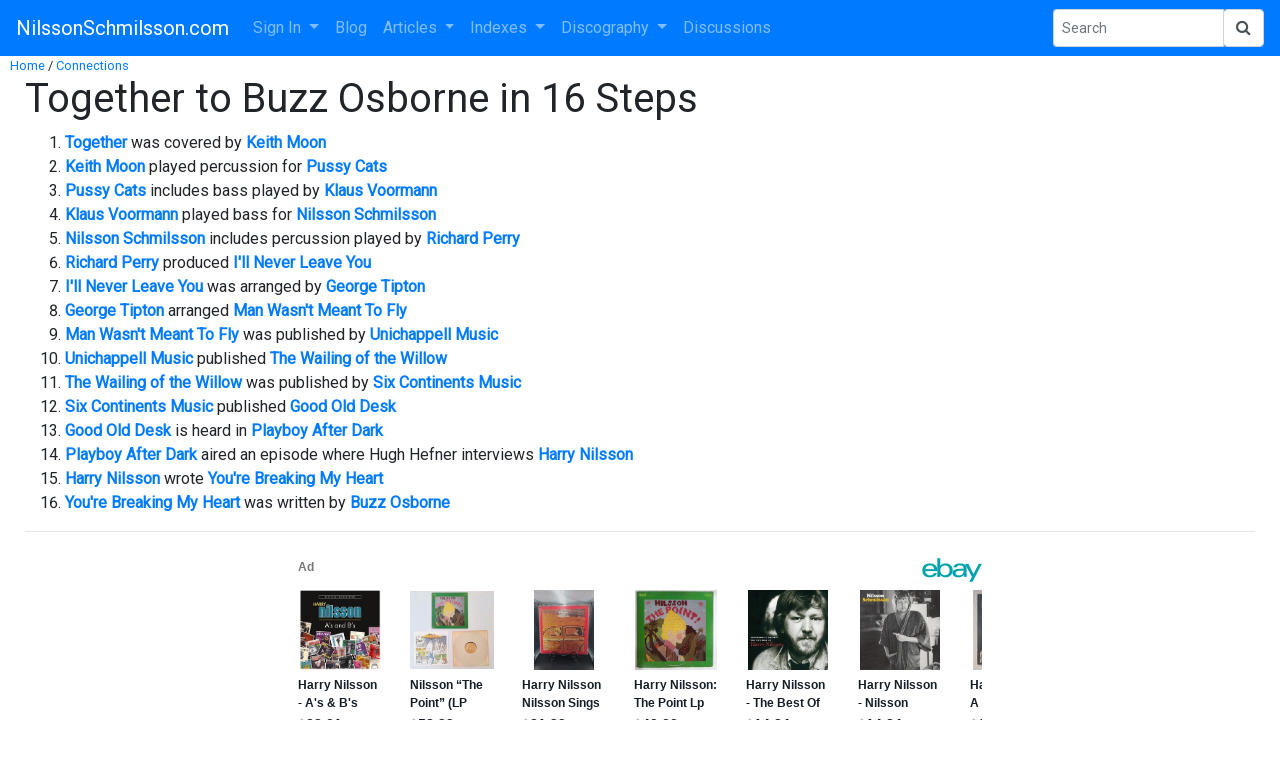

--- FILE ---
content_type: text/html; charset=UTF-8
request_url: https://nilssonschmilsson.com/together-to-buzz-osborne-in-16-steps.html
body_size: 4077
content:
<!DOCTYPE HTML>
<html lang="en">
  <head>
     <title>Together to Buzz Osborne in 16 Steps</title>
     <meta name="description" content="">
     <meta name="keywords" content="">
     <meta name="viewport" content="width=device-width, initial-scale=1.0">
     <meta http-equiv="Content-Type" content="text/html; charset=UTF-8">
     <link rel="stylesheet" href="https://maxcdn.bootstrapcdn.com/bootstrap/4.0.0/css/bootstrap.min.css" integrity="sha384-Gn5384xqQ1aoWXA+058RXPxPg6fy4IWvTNh0E263XmFcJlSAwiGgFAW/dAiS6JXm" crossorigin="anonymous">
     <link href="https://maxcdn.bootstrapcdn.com/font-awesome/4.7.0/css/font-awesome.min.css" rel="stylesheet" integrity="sha384-wvfXpqpZZVQGK6TAh5PVlGOfQNHSoD2xbE+QkPxCAFlNEevoEH3Sl0sibVcOQVnN" crossorigin="anonymous">
     <script src="https://cdnjs.cloudflare.com/ajax/libs/jquery/3.2.1/jquery.min.js"></script>     
     <script src="https://maxcdn.bootstrapcdn.com/bootstrap/4.0.0/js/bootstrap.min.js" integrity="sha384-JZR6Spejh4U02d8jOt6vLEHfe/JQGiRRSQQxSfFWpi1MquVdAyjUar5+76PVCmYl" crossorigin="anonymous"></script>
     <link rel="stylesheet" type="text/css" href="/site/templates/default.css?76876">
     <link rel="apple-touch-icon" href="/site/images/theme/apple-touch-icon-iphone-60x60.png">
     <link rel="apple-touch-icon" sizes="60x60" href="/site/images/theme/apple-touch-icon-ipad-76x76.png">
     <link rel="apple-touch-icon" sizes="114x114" href="/site/images/theme/apple-touch-icon-iphone-retina-120x120.png">
     <link rel="apple-touch-icon" sizes="144x144" href="/site/images/theme/apple-touch-icon-ipad-retina-152x152.png">
     <link rel="apple-touch-icon" sizes="180x180" href="/site/images/theme/apple-touch-icon.png">
     <link rel="icon" type="image/png" sizes="32x32" href="/site/images/theme/favicon-32x32.png">
     <link rel="icon" type="image/png" sizes="16x16" href="/site/images/theme/favicon-16x16.png">
     <link rel="manifest" href="/site/images/theme/site.webmanifest">     
     <link rel="preconnect" href="https://fonts.googleapis.com">
     <link rel="preconnect" href="https://fonts.gstatic.com" crossorigin>
     <link href="https://fonts.googleapis.com/css2?family=Roboto&display=swap" rel="stylesheet">
     <link href="https://fonts.googleapis.com/css2?family=Sofia+Sans+Extra+Condensed&display=swap" rel="stylesheet">
     
     <link rel="stylesheet" href="https://unpkg.com/bootstrap-table@1.18.3/dist/bootstrap-table.min.css">
<link href="//cdn.quilljs.com/1.3.6/quill.snow.css" rel="stylesheet">
<link rel="stylesheet" href="https://unpkg.com/bootstrap-table@1.18.3/dist/bootstrap-table.min.css">
<link href="https://fonts.googleapis.com/icon?family=Material+Icons" rel="stylesheet">
     <meta property="og:type" content="article">
<meta property="og:image" content="https://nilssonschmilsson.com/ogimage/images/theme/noimage.jpg">

     
     <script>
        var checkw = jQuery( window ).width();
        jQuery( window ).resize(function()
         {
            var w = jQuery( window ).width();
            if (w != checkw) 
              {
               jQuery( "#bottomad" ).hide();
               checkw = 0;
              }
         });
     </script>
  </head>
  <body onresize="fixImages()" onload="fixImages()">
    <button onclick="topFunction()" id="myBtn" title="Go to Top">Top</button>
    <div id="spinner_container">
      <div id="spinner">
        <img src="/site/images/theme/nilsson-working-001.gif">
      </div>
    </div>    
    
    <nav class="navbar fixed-top-disabled navbar-expand-lg navbar-dark bg-primary">
  <button class="navbar-toggler" type="button" data-toggle="collapse" data-target="#navbarSupportedContent" aria-controls="navbarSupportedContent" aria-expanded="false" aria-label="Toggle navigation">
    <span class="navbar-toggler-icon"></span>
  </button>

  <a class="navbar-brand r-header" href="/">NilssonSchmilsson.com</a>

  <div class="collapse navbar-collapse" id="navbarSupportedContent">
    <ul class="navbar-nav mr-auto">
<!-- If !LOGGED-IN -->
        <li class="nav-item dropdown">
          <a class="nav-link dropdown-toggle" href="https://nilssonschmilsson.com/sign-in.html" id="navbarDropdown1" role="button" data-toggle="dropdown" aria-haspopup="true" aria-expanded="false">
            Sign In
          </a>
          <div class="dropdown-menu" aria-labelledby="navbarDropdown1">
            <a class="dropdown-item" href="https://nilssonschmilsson.com/sign-in.html">Sign In</a>
            <a class="dropdown-item" href="https://nilssonschmilsson.com/create-a-new-account.html">Create Account</a>
            <a class="dropdown-item" href="https://nilssonschmilsson.com/forgot-your-password.html">Forgot Password</a>
          </div>
        </li>
<!-- End If -->
        <li class="nav-item">
          <a class="nav-item nav-link" href="https://nilssonschmilsson.com/blog/">Blog</a>
        </li>
        <li class="nav-item dropdown">
          <a class="nav-link dropdown-toggle" href="https://nilssonschmilsson.com/articles.html" id="navbarDropdown2" role="button" data-toggle="dropdown" aria-haspopup="true" aria-expanded="false">
            Articles
          </a>      
          <div class="dropdown-menu" aria-labelledby="navbarDropdown2">
            <a class="dropdown-item" href="https://nilssonschmilsson.com/all-articles.html">All Articles</a>
            <a class="dropdown-item" href="https://nilssonschmilsson.com/latest-articles.html">Latest Articles</a>
            <a class="dropdown-item" href="https://nilssonschmilsson.com/random-article.html">Random Article</a>
            <a class="dropdown-item" href="https://nilssonschmilsson.com/news-articles.html">News Articles</a>
            <a class="dropdown-item" href="https://nilssonschmilsson.com/magazine-and-newspaper-articles.html">Magazine and Newspaper Articles</a>
            <a class="dropdown-item" href="https://nilssonschmilsson.com/stories.html">Stories/Collections</a>
<!-- If ADMIN -->
          </div>
        </li>
        <li class="nav-item dropdown">
          <a class="nav-link dropdown-toggle" href="https://nilssonschmilsson.com/indexes.html" id="navbarDropdown3" role="button" data-toggle="dropdown" aria-haspopup="true" aria-expanded="false">
            Indexes
          </a>      
          <div class="dropdown-menu" aria-labelledby="navbarDropdown3">
            <a class="dropdown-item" href="https://nilssonschmilsson.com/book.html">Books</a>
            <a class="dropdown-item" href="https://nilssonschmilsson.com/harry-nilsson-connections.html">Connections</a>
            <a class="dropdown-item" href="https://nilssonschmilsson.com/dates.html">Dates</a>
            <a class="dropdown-item" href="https://nilssonschmilsson.com/lists.html">Lists</a>
            <a class="dropdown-item" href="https://nilssonschmilsson.com/locations.html">Locations</a>
            <a class="dropdown-item" href="https://nilssonschmilsson.com/news.html">News</a>
            <a class="dropdown-item" href="https://nilssonschmilsson.com/people-210427192141.html">People/Groups</a>
            <a class="dropdown-item" href="https://nilssonschmilsson.com/photographs.html">Photographs</a>
            <a class="dropdown-item" href="https://nilssonschmilsson.com/radiopodcast.html">Radio Shows and Podcasts&nbsp;</a>
            <a class="dropdown-item" href="https://nilssonschmilsson.com/plays-220623170216.html">Places</a>
            <a class="dropdown-item" href="https://nilssonschmilsson.com/plays-220201122105.html">Plays/Concerts</a>
            <a class="dropdown-item" href="https://nilssonschmilsson.com/sources.html">Sources</a>
            <a class="dropdown-item" href="https://nilssonschmilsson.com/videos.html">Videos</a>
          </div>
        </li>
        <li class="nav-item dropdown">
          <a class="nav-link dropdown-toggle" href="https://nilssonschmilsson.com/discography.html" id="navbarDropdown4" role="button" data-toggle="dropdown" aria-haspopup="true" aria-expanded="false">
            Discography
          </a>
          <div class="dropdown-menu" aria-labelledby="navbarDropdown4">
            <a class="dropdown-item" href="https://nilssonschmilsson.com/albums.html">Albums</a>
            <a class="dropdown-item" href="https://nilssonschmilsson.com/singles-210613233858.html">Singles</a>
            <a class="dropdown-item" href="https://nilssonschmilsson.com/covers.html">Covers</a>
            <a class="dropdown-item" href="https://nilssonschmilsson.com/songs.html">Songs</a>
<!-- If ADMIN -->
          </div>
        </li>
        <li class="nav-item">
          <a class="nav-item nav-link" href="https://nilssonschmilsson.com/discussion.html">Discussions</a>
        </li>
<!-- If LOGGED-IN -->
<!-- If USERMENU -->
    </ul>
    <form action="/site/index.php" method="get" class="form-inline my-2 my-sm-0">
      <input name="action" type="hidden" value="search">
      <div class="input-group input-group-sm">
        <input name="search" type="text" class="form-control" placeholder="Search" aria-label="Search Phrase" >
        <div class="input-group-append">
          <button onclick="showSpinner(); "name="sa" class="form-control" type="submit"><i class="fa fa-search"></i></button>
        </div>
      </div> 
    </form>
  </div>
</nav>


    <div class="main-container">
      <!-- google_ad_section_start -->
          <div class="mybreadcrumbs">
      <a class="mybreadcrumb" href="https://nilssonschmilsson.com/">Home</a> /
      <a class="mybreadcrumb" href="https://nilssonschmilsson.com/harry-nilsson-connections.html">Connections</a>
    </div><h1>Together to Buzz Osborne in 16 Steps</h1>
<ol><li><a href="https://nilssonschmilsson.com/together-220705220103.html"><b>Together</b></a> was covered by <a href="https://nilssonschmilsson.com/keith-moon-210527184345.html"><b>Keith Moon</b></a></li><li><a href="https://nilssonschmilsson.com/keith-moon-210527184345.html"><b>Keith Moon</b></a> played percussion for <a href="https://nilssonschmilsson.com/pussy-cats-220704042009.html"><b>Pussy Cats</b></a></li><li><a href="https://nilssonschmilsson.com/pussy-cats-220704042009.html"><b>Pussy Cats</b></a> includes bass played by <a href="https://nilssonschmilsson.com/klaus-voormann-220705093311.html"><b>Klaus Voormann</b></a></li><li><a href="https://nilssonschmilsson.com/klaus-voormann-220705093311.html"><b>Klaus Voormann</b></a> played bass for <a href="https://nilssonschmilsson.com/nilsson-schmilsson-220912191912.html"><b>Nilsson Schmilsson</b></a></li><li><a href="https://nilssonschmilsson.com/nilsson-schmilsson-220912191912.html"><b>Nilsson Schmilsson</b></a> includes percussion played by <a href="https://nilssonschmilsson.com/richard-perry-220704033756.html"><b>Richard Perry</b></a></li><li><a href="https://nilssonschmilsson.com/richard-perry-220704033756.html"><b>Richard Perry</b></a> produced <a href="https://nilssonschmilsson.com/ill-never-leave-you-220701125221.html"><b>I'll Never Leave You</b></a></li><li><a href="https://nilssonschmilsson.com/ill-never-leave-you-220701125221.html"><b>I'll Never Leave You</b></a> was arranged by <a href="https://nilssonschmilsson.com/george-tipton-220701133435.html"><b>George Tipton</b></a></li><li><a href="https://nilssonschmilsson.com/george-tipton-220701133435.html"><b>George Tipton</b></a> arranged <a href="https://nilssonschmilsson.com/man-wasnt-meant-to-fly-220729215803.html"><b>Man Wasn't Meant To Fly</b></a></li><li><a href="https://nilssonschmilsson.com/man-wasnt-meant-to-fly-220729215803.html"><b>Man Wasn't Meant To Fly</b></a> was published by <a href="https://nilssonschmilsson.com/unichappell-music-220702171510.html"><b>Unichappell Music</b></a></li><li><a href="https://nilssonschmilsson.com/unichappell-music-220702171510.html"><b>Unichappell Music</b></a> published <a href="https://nilssonschmilsson.com/the-wailing-of-the-willow-220705110634.html"><b>The Wailing of the Willow</b></a></li><li><a href="https://nilssonschmilsson.com/the-wailing-of-the-willow-220705110634.html"><b>The Wailing of the Willow</b></a> was published by <a href="https://nilssonschmilsson.com/six-continents-music-220627120212.html"><b>Six Continents Music</b></a></li><li><a href="https://nilssonschmilsson.com/six-continents-music-220627120212.html"><b>Six Continents Music</b></a> published <a href="https://nilssonschmilsson.com/good-old-desk-220702050127.html"><b>Good Old Desk</b></a></li><li><a href="https://nilssonschmilsson.com/good-old-desk-220702050127.html"><b>Good Old Desk</b></a> is heard in <a href="https://nilssonschmilsson.com/playboy-after-dark-220701182558.html"><b>Playboy After Dark</b></a></li><li><a href="https://nilssonschmilsson.com/playboy-after-dark-220701182558.html"><b>Playboy After Dark</b></a> aired an episode where Hugh Hefner interviews <a href="https://nilssonschmilsson.com/harry-nilsson-220627115218.html"><b>Harry Nilsson</b></a></li><li><a href="https://nilssonschmilsson.com/harry-nilsson-220627115218.html"><b>Harry Nilsson</b></a> wrote <a href="https://nilssonschmilsson.com/youre-breaking-my-heart-220716151412.html"><b>You're Breaking My Heart</b></a></li><li><a href="https://nilssonschmilsson.com/youre-breaking-my-heart-220716151412.html"><b>You're Breaking My Heart</b></a> was written by <a href="https://nilssonschmilsson.com/buzz-osborne-220830110714.html"><b>Buzz Osborne</b></a></li></ol><hr><p align="center"><script async src="https://epnt.ebay.com/static/epn-smart-tools.js"></script>
<div style="margin:auto; width:720px; height:320px;">    <ins class="epn-placement" data-config-id="615b19800022c5042ea6144a"></ins></div></p>
      <!-- google_ad_section_end -->
      
      
      
      <hr>
      <div class="footer">
        <p class="footer">Copyright © 2026 - NilssonSchmilsson.com</p>
        <div id="bottomad">
          <center>
            <!-- WIDE-AD -->
          </center>
        </div>
        <p class="footer"> - <b><a href="https://nilssonschmilsson.com/send-feedback.html">Contact Us</a></b> - </p>
        
        <p class="footer"> - <a href="https://nilssonschmilsson.com/terms-of-use-and-privacy-notice.html">Terms of Use and Privacy Notice</a> - </p>
      </div>
    </div>   
<!-- If !LOGGED-IN -->
      
<!-- End If -->
    <script>
      var w = jQuery( window ).width() - 80;
      if (w > 900) w = 900;
      jQuery('#ebayad').attr('style','width:' + w + 'px; height:220px');
      jQuery( window ).resize(function()
         {
          jQuery( "#ebayad" ).hide();
         }
       );
      function fixImages() 
         {
          jQuery('.ql-snow img').each(function () 
            {
              img = jQuery(this);
              if (typeof img.attr("s-float") == 'undefined') img.attr("s-float", img.css("float"));;
              if (typeof img.attr("s-display") == 'undefined') img.attr("s-display", img.css("display"));;
              if (img.width() > window.innerWidth / 2) 
               {
                img.css("float", "none");
                img.css("display", "block");
               }
              else 
               {
                img.css("float", img.attr("s-float"));
                img.css("display", img.attr("s-display"));
               }            
            });
          jQuery('.navtabs').css("visibility", "visible");
         }
         
      mybutton = document.getElementById("myBtn");

      // When the user scrolls down 20px from the top of the document, show the button
      window.onscroll = function() {scrollFunction()};

      function scrollFunction() {
        if (document.body.scrollTop > 20 || document.documentElement.scrollTop > 20) {
          mybutton.style.display = "block";
        } else {
          mybutton.style.display = "none";
        }
      }

      // When the user clicks on the button, scroll to the top of the document
      function topFunction() {
        document.body.scrollTop = 0; // For Safari
        document.documentElement.scrollTop = 0; // For Chrome, Firefox, IE and Opera
      }
      
      function showSpinner() 
      {
        document.getElementById("spinner_container").style.display = "block";
      }
    </script>
  </body>
</html>


--- FILE ---
content_type: text/html; charset=utf-8
request_url: https://epnt.ebay.com/placement?st=ACTIVE&cpid=5335949588&l=900x220&ft=Open%20Sans%2C%20sans-serif%3B&tc=%2302A2AC&clp=true&mi=10&k=Harry%20Nilsson&ctids=0&mkpid=EBAY-US&ur=true&cts=true&sf=true&pid=1769035983673-0-1874572&ad_v=2
body_size: 16107
content:
<!DOCTYPE html><html><head><script>parent.postMessage({"type":0,"data":{"beaconURL":""},"id":"1769035983673-0-1874572"}, '*')</script><script src="https://epnt.ebay.com/static/placement.js"></script><style>
/**
 * Reset styles
 */
html, body, div, span, applet, object, iframe,
h1, h2, h3, h4, h5, h6, p, blockquote, pre,
a, abbr, acronym, address, big, cite, code,
del, dfn, em, img, ins, kbd, q, s, samp,
small, strike, strong, sub, sup, tt, var,
b, u, i, center,
dl, dt, dd, ol, ul, li,
fieldset, form, label, legend,
table, caption, tbody, tfoot, thead, tr, th, td,
article, aside, canvas, details, embed,
figure, figcaption, footer, header, hgroup,
menu, nav, output, ruby, section, summary,
time, mark, audio, video {
 margin: 0;
 padding: 0;
 border: 0;
 font-size: 100%;
 font: inherit;
 vertical-align: baseline;
}
/* HTML5 display-role reset for older browsers */
article, aside, details, figcaption, figure,
footer, header, hgroup, menu, nav, section {
 display: block;
}
body {
 line-height: 1;
}
ol, ul {
 list-style: none;
}
blockquote, q {
 quotes: none;
}
blockquote:before, blockquote:after,
q:before, q:after {
 content: '';
 content: none;
}
table {
 border-collapse: collapse;
 border-spacing: 0;
}

* {
  box-sizing: border-box;
}

@font-face {
  font-display: optional;
  font-family: "Market Sans";
  font-style: normal;
  font-weight: 400;
  src: url(https://ir.ebaystatic.com/cr/v/c1/market-sans/v1.0/MarketSans-Regular-WebS.eot);
  src: url(https://ir.ebaystatic.com/cr/v/c1/market-sans/v1.0/MarketSans-Regular-WebS.eot?#iefix) format('embedded-opentype'), url(https://ir.ebaystatic.com/cr/v/c1/market-sans/v1.0/MarketSans-Regular-WebS.woff2) format('woff2'), url(https://ir.ebaystatic.com/cr/v/c1/market-sans/v1.0/MarketSans-Regular-WebS.woff) format('woff'), url(https://ir.ebaystatic.com/cr/v/c1/market-sans/v1.0/MarketSans-Regular-WebS.ttf) format('truetype'), url(https://ir.ebaystatic.com/cr/v/c1/market-sans/v1.0/MarketSans-Regular-WebS.svg#MarketSans-Regular-WebS) format('svg')
}

@font-face {
  font-display: optional;
  font-family: "Market Sans";
  font-style: normal;
  font-weight: 700;
  src: url(https://ir.ebaystatic.com/cr/v/c1/market-sans/v1.0/MarketSans-SemiBold-WebS.eot);
  src: url(https://ir.ebaystatic.com/cr/v/c1/market-sans/v1.0/MarketSans-SemiBold-WebS.eot?#iefix) format('embedded-opentype'), url(https://ir.ebaystatic.com/cr/v/c1/market-sans/v1.0/MarketSans-SemiBold-WebS.woff2) format('woff2'), url(https://ir.ebaystatic.com/cr/v/c1/market-sans/v1.0/MarketSans-SemiBold-WebS.woff) format('woff'), url(https://ir.ebaystatic.com/cr/v/c1/market-sans/v1.0/MarketSans-SemiBold-WebS.ttf) format('truetype'), url(https://ir.ebaystatic.com/cr/v/c1/market-sans/v1.0/MarketSans-SemiBold-WebS.svg#MarketSans-SemiBold-WebS) format('svg')
}

html,
body {
  width: 100%;
  height: 100%;
  color: #111820;
	font-size: .875rem;
	font-family: "Market Sans", Arial, sans-serif
}

/**
 * Shared CSS between all layouts
 */

.ad-units-main {
  position: relative;
  background: #fff;
  padding-top: 42px;
  padding-left: 18px;
  padding-right: 18px;
}

/**
 *  position: relative is require for perfect-scrollbar
 */
.ad-units {
  position: relative;
}

.ad-units__logo {
  position: absolute;
  top: 10px;
  right: 18px;
}

.ad-units__adtext {
  position: absolute;
  top: 10px;
  left: 18px;
  height: 18px;
  font-size: 12px;
  font-weight: bold;
  line-height: 1.5;
  letter-spacing: normal;
  color: #767676;
}

.ad-unit__img-container {
  background: #fff;
  display: block;
  width: 84px;
  height: 80px;
  align-items: center;
  justify-content: center;
  display: flex;
}

.ad-unit__img {
  max-width: 84px;
  max-height: 80px;
}

.ad-unit__title {
  display: block;
  font-size: 12px;
  font-weight: bold;
  font-style: normal;
  font-stretch: normal;
  line-height: 1.5;
  letter-spacing: normal;
  color: #151e27;
  overflow: hidden;
  text-overflow: ellipsis;
  text-decoration: none;
  -webkit-box-orient: vertical;
  -webkit-line-clamp: 2;
  white-space: normal;
}

.ad-unit__price {
  height: 20px;
  font-size: 14px;
  font-weight: bold;
  font-style: normal;
  font-stretch: normal;
  line-height: 1.43;
  letter-spacing: normal;
  color: #151e27;
}

.ad-unit__free-shipping {
  height: 14px;
  font-size: 10px;
  font-weight: bold;
  font-style: normal;
  font-stretch: normal;
  line-height: 1.4;
  letter-spacing: normal;
  color: #767676;
  -webkit-font-smoothing: antialiased;
}

.ad-unit__bup,
.ad-unit__eek {
  display: block;
  font-size: 10px;
  color: #151e27;
  font-weight: bold;
}

/**
 *  Landscape & Square
 */
.ad-units-main--landscape {
  width: 100%;
  height: 220px;
}

.ad-units-main--landscape .ad-units {
  white-space: nowrap;
  display: flex;
  position: relative;
  overflow-x: auto;
  height: 178px;
}

.ad-units-main--landscape .ad-unit {
  width: 112px;
  padding-right: 28px;
}

.ad-units-main--landscape .ad-unit__img-container {
  margin-bottom: 6px;
}

.ad-units-main--landscape .ad-unit__title {
  height: 36px;
  width: 84px;
  margin-bottom: 2px;
}

.ad-units-main--landscape .ad-unit__price {
  width: 84px;
}

.ad-units-main--landscape .ad-unit__free-shipping {
  width: 84px;
}

/**
 * Skyscraper & Square
 */
.ad-units-main--skyscraper .ad-units {
  height: 100%;
  overflow-y: auto;
}

.ad-units-main--skyscraper {
  width: 300px;
  height: 100%;
  padding-bottom: 18px;
}

.ad-units-main--square .ad-unit__img-container,
.ad-units-main--skyscraper .ad-unit__img-container {
  vertical-align: top;
  display: inline-block;
  margin-right: 6px;
}

.ad-units-main--square .ad-unit__info,
.ad-units-main--skyscraper .ad-unit__info {
  vertical-align: top;
  display: inline-block;
  width: 174px;
}
.ad-units-main--square .ad-unit,
.ad-units-main--skyscraper .ad-unit {
  padding-bottom: 20px;
}

.ad-units-main--square .ad-unit__title,
.ad-units-main--skyscraper .ad-unit__title {
  max-height: 36px;
  margin-bottom: 4px;
}

.ad-units--skyscraper .ad-unit__img-container {
  text-align: center;
}

/**
 * Square
 */
.ad-units-main--square {
}

.ad-units-main--square .ad-units {
  position: relative;
  width: 284px;
  height: 204px;
}

  </style><script type="text/javascript" data-inlinepayload="{&quot;nonce&quot;:&quot;&quot;,&quot;loggerProps&quot;:{&quot;serviceName&quot;:&quot;explorer&quot;,&quot;serviceConsumerId&quot;:&quot;urn:ebay-marketplace-consumerid:c81d6f26-6600-4e61-ac56-e1987122efc5&quot;,&quot;serviceVersion&quot;:&quot;explorer-0.0.2_20260120183010101&quot;,&quot;siteId&quot;:0,&quot;environment&quot;:&quot;production&quot;,&quot;captureUncaught&quot;:true,&quot;captureUnhandledRejections&quot;:true,&quot;endpoint&quot;:&quot;https://svcs.ebay.com/&quot;,&quot;pool&quot;:&quot;r1explorer43cont&quot;}}">(()=>{"use strict";const e={unstructured:{message:"string"},event:{kind:"string",detail:"string"},exception:{"exception.type":"string","exception.message":"string","exception.stacktrace":"string","exception.url":"string"}},t=JSON.parse('{"logs":"https://ir.ebaystatic.com/cr/ebay-rum/cdn-assets/logs.5b92558a43dffd30afb9.bundle.js","metrics":"https://ir.ebaystatic.com/cr/ebay-rum/cdn-assets/metrics.5b92558a43dffd30afb9.bundle.js"}');const r=async e=>{let r=2;const n=async()=>{let o;r--;try{o=await import(t[e])}catch(e){if(r>0)return console.error("@ebay/rum-web failed to lazy load module; retrying",e),n();throw console.error("@ebay/rum-web failed to lazy load module; fatal",e),e}return function(e,t){if("object"!=typeof(r=e)||null===r||Array.isArray(r)||e.key!==t||void 0===e.factory)throw new Error("Invalid module loaded");var r}(o,e),o};return n()},n=(e,t)=>{const r="undefined"!=typeof window?window.location.href:"/index.js";return{type:"exception","exception.context":t||"","exception.type":e?.name||"","exception.message":e?.message||"","exception.stacktrace":e?.stack||"","exception.url":r}},o=(e,t,n)=>{let o=!1;const i=[];let a=e=>{o?(e=>{console.warn("Logger failed initialization (see earlier error logs) — failed to send log: ",e)})(e):i.push(e)};return n({event:"Preload",value:a}),r("logs").then((r=>{const{factory:n}=r;return n(e,t)})).then((e=>{a=e,n({event:"Complete",value:a}),i.forEach((e=>a(e))),i.length=0})).catch((e=>{console.error(e.message),o=!0,n({event:"Error",value:e}),i.forEach((e=>a(e))),i.length=0})),t=>{((e,t)=>"shouldIgnore"in e&&void 0!==e.shouldIgnore?e.shouldIgnore(t):"ignoreList"in e&&void 0!==e.ignoreList&&((e,t)=>null!==Object.values(e).filter(Boolean).join(" ").match(t))(t,e.ignoreList))(e,t)||a(t)}},i=e=>({log:t=>e({type:"unstructured",message:t}),error:(t,r)=>e(n(t,r)),event:t=>e(t)}),a="@ebay/rum/request-status",s=Symbol.for("@ebay/rum/logger"),c=Symbol.for("@ebay/rum/meter"),l=e=>{window.dispatchEvent(new CustomEvent("@ebay/rum/ack-status",{detail:e}))};function u(e,t){!1===e&&new Error(`RUM_INLINE_ERR_CODE: ${t}`)}(t=>{const u=(()=>{let e={status:"Initialize"};const t=()=>l(e);return window.addEventListener(a,t),{updateInlinerState:t=>{e=t,l(e)},dispose:()=>window.removeEventListener(a,t)}})();try{const a=((t,r=(()=>{}))=>{if((e=>{if(!e.endpoint)throw new Error('Unable to initialize logger. "endpoint" is a required property in the input object.');if(!e.serviceName)throw new Error('Unable to initialize logger. "serviceName" is a required property in the input object.');if(e.customSchemas&&!e.namespace)throw new Error('Unable to initialize logger. "namespace" is a required property in the input object if you provide customeSchemas.')})(t),"undefined"==typeof window)return{...i((()=>{})),noop:!0};const a={...t.customSchemas,...e},s=o((e=>{return"ignoreList"in e?{...e,ignoreList:(t=e.ignoreList,new RegExp(t.map((e=>`(${e})`)).join("|"),"g"))}:e;var t})(t),a,r);return t.captureUncaught&&(e=>{window.addEventListener("error",(t=>{if(t.error instanceof Error){const r=n(t.error,"Uncaught Error Handler");e(r)}}))})(s),t.captureUnhandledRejections&&(e=>{window.addEventListener("unhandledrejection",(t=>{if(t.reason instanceof Error){const r=n(t.reason,"Unhandled Rejection Handler");e(r)}}))})(s),i(s)})(t.loggerProps,(e=>t=>{if("Error"===t.event)return((e,t)=>{e.updateInlinerState({status:"Failure",error:t.value})})(e,t);var r;e.updateInlinerState({status:(r=t.event,"Complete"===r?"Success":r),logger:i(t.value)})})(u));t.onLoggerLoad&&t.onLoggerLoad(a),window[s]=a,(async e=>{const{enableWebVitals:t,enableMetrics:n}=e.options??{};if(!t&&!n)return;const o=await(async e=>{try{const t=await r("metrics"),{factory:n}=t,{initializeWebVitals:o,initializeMeter:i}=n,{meter:a,flushAndShutdownOnce:s}=i(e);return e.options?.enableWebVitals&&o(a),{meter:a,flushAndShutdownOnce:s}}catch(e){return console.error("[initializeMeterAsync] Failed to initialize metrics:",e),null}})({...e.loggerProps,options:{enableWebVitals:t}}),i=null===o?new Error("initializeMeterAsync failed"):void 0;e.onMeterLoad?.(o,i),window[c]=o})(t)}catch(e){u.updateInlinerState({status:"Failure",error:e})}})({onLoggerLoad:()=>{},...(()=>{u(null!==document.currentScript,1);const e=document.currentScript.dataset.inlinepayload;return u(void 0!==e,2),JSON.parse(e)})()})})();</script></head><body><div class="ad-units-main ad-units-main--landscape"><p class="ad-units__adtext">Ad</p><img class="ad-units__logo" src="https://epnt.ebay.com/static/e-bay-logo-teal.png" alt="eBay"/><section id="ads-container" class="ad-units ad-units--landscape"><div class="ad-unit"><a class="ad-unit__img-container" href="https://www.ebay.com/itm/364151196537?_skw=Harry%20Nilsson&amp;epid=9054615779&amp;hash=item54c91a4b79%3Ag%3AACMAAeSw74BpHfl4&amp;amdata=enc%3AAQALAAAA8DZq0hFgvSYlgrFkWCFZ3z1FT0GMs87VqS8lbH734mkwPr553ia%2FTQmmuTBZvjonKwQmU63Q5BcS3lnSXxz%2F0Ah9v4E8hS%2F0TwDKuio4dMt5Kh%2BwUdsOrHkBlUG0zA13bK4yWELWxokP4Umtb%2F5F99gIXWSYZUzLoXm6JIlzOyLThINTsnqEz0kvFFYfcIi2Z%2BpibURLvJ7Oropr2YAg6NWrlG1n7wz%2B%2B1XzEpnUJlfrp8Quzp9Hs9Rcln2Do7fJX4csUvBzUF6t8Qh7rvaM3LV68JL6oPZ9vE8ovHztg8yRsnkvWEKnwMSWrg%2BkaEoK1Q%3D%3D&amp;mkcid=1&amp;mkrid=711-53200-19255-0&amp;siteid=0&amp;campid=5335949588&amp;customid=&amp;toolid=20003&amp;mkevt=1" target="_blank" rel="noopener noreferrer"><img class="ad-unit__img" src="https://i.ebayimg.com/images/g/ACMAAeSw74BpHfl4/s-l225.jpg"/></a><div class="ad-unit__info"><a class="ad-unit__title" href="https://www.ebay.com/itm/364151196537?_skw=Harry%20Nilsson&amp;epid=9054615779&amp;hash=item54c91a4b79%3Ag%3AACMAAeSw74BpHfl4&amp;amdata=enc%3AAQALAAAA8DZq0hFgvSYlgrFkWCFZ3z1FT0GMs87VqS8lbH734mkwPr553ia%2FTQmmuTBZvjonKwQmU63Q5BcS3lnSXxz%2F0Ah9v4E8hS%2F0TwDKuio4dMt5Kh%2BwUdsOrHkBlUG0zA13bK4yWELWxokP4Umtb%2F5F99gIXWSYZUzLoXm6JIlzOyLThINTsnqEz0kvFFYfcIi2Z%2BpibURLvJ7Oropr2YAg6NWrlG1n7wz%2B%2B1XzEpnUJlfrp8Quzp9Hs9Rcln2Do7fJX4csUvBzUF6t8Qh7rvaM3LV68JL6oPZ9vE8ovHztg8yRsnkvWEKnwMSWrg%2BkaEoK1Q%3D%3D&amp;mkcid=1&amp;mkrid=711-53200-19255-0&amp;siteid=0&amp;campid=5335949588&amp;customid=&amp;toolid=20003&amp;mkevt=1" target="_blank" rel="noopener noreferrer">Harry Nilsson - A&#x27;s &amp; B&#x27;s [New CD] UK - Import</a><p class="ad-unit__price">$23.01</p><span class="ad-unit__free-shipping">Free Shipping</span></div></div><div class="ad-unit"><a class="ad-unit__img-container" href="https://www.ebay.com/itm/406605502363?_skw=Harry%20Nilsson&amp;hash=item5eab93979b%3Ag%3A72MAAeSwa3Vpal9~&amp;amdata=enc%3AAQALAAAA8DZq0hFgvSYlgrFkWCFZ3z3a6zQs7B8gEVNZKK%2FCBVBpPEAX2buQDWj92sRTgGDuRKhZGH7Kyo4umPwl3pZeVVOdg4aPdD%2BRXRN0kIQ%2FZxBJuzilpkpPpT0oXToOuyggcMixfX6pxWBOtm9cOVxAujfd6LXDrviNhiuKgKKgA5iT1xDDyjrYRT24omkJuwUPpadIwPUVnlkIDhY70a16D6t95VrVaChCP2m%2BiKrHTDTgsB4UVGrqDrp8Msy5xv9gZQznVihdHZTDdy6%2FVnEKqQ1aSRfckmwQnxB0cn85mLJErcfxcymiOaLXXykzVqd6iw%3D%3D&amp;mkcid=1&amp;mkrid=711-53200-19255-0&amp;siteid=0&amp;campid=5335949588&amp;customid=&amp;toolid=20003&amp;mkevt=1" target="_blank" rel="noopener noreferrer"><img class="ad-unit__img" src="https://i.ebayimg.com/images/g/72MAAeSwa3Vpal9~/s-l225.jpg"/></a><div class="ad-unit__info"><a class="ad-unit__title" href="https://www.ebay.com/itm/406605502363?_skw=Harry%20Nilsson&amp;hash=item5eab93979b%3Ag%3A72MAAeSwa3Vpal9~&amp;amdata=enc%3AAQALAAAA8DZq0hFgvSYlgrFkWCFZ3z3a6zQs7B8gEVNZKK%2FCBVBpPEAX2buQDWj92sRTgGDuRKhZGH7Kyo4umPwl3pZeVVOdg4aPdD%2BRXRN0kIQ%2FZxBJuzilpkpPpT0oXToOuyggcMixfX6pxWBOtm9cOVxAujfd6LXDrviNhiuKgKKgA5iT1xDDyjrYRT24omkJuwUPpadIwPUVnlkIDhY70a16D6t95VrVaChCP2m%2BiKrHTDTgsB4UVGrqDrp8Msy5xv9gZQznVihdHZTDdy6%2FVnEKqQ1aSRfckmwQnxB0cn85mLJErcfxcymiOaLXXykzVqd6iw%3D%3D&amp;mkcid=1&amp;mkrid=711-53200-19255-0&amp;siteid=0&amp;campid=5335949588&amp;customid=&amp;toolid=20003&amp;mkevt=1" target="_blank" rel="noopener noreferrer">Nilsson “The Point” (LP 1971 RCA Victor LSPX-1003) Gatefold With Booklet, Rare</a><p class="ad-unit__price">$58.99</p></div></div><div class="ad-unit"><a class="ad-unit__img-container" href="https://www.ebay.com/itm/157266802693?_skw=Harry%20Nilsson&amp;hash=item249dd4f805%3Ag%3Aq7YAAeSwucVoqoDE&amp;amdata=enc%3AAQALAAAA8DZq0hFgvSYlgrFkWCFZ3z3XdLXsQj9njeV%2FN3HHSv633L7QdfKNFSuTpuTO9u%2FBQAm%2BygaP3vAXjGK1oJkWfHK%2BEe4WLjUR5FJPU45jC2I7cj1KGJ6QN9ZBKRfGZy%2BCX8vV6nxKH7SRhrkwSmd0m%2FDjd7Bi3eFRDmcPcKPywmTF7fxyaXv%2B7JFq%2BByQn8pmhvIWDSciV9j9XoT%2Fz7u8i3MVlNjmLDnc0xht2pPyAIuf7%2BBv5YDbrwPCQ0ZBUJitQTyTbzC8kzNDhn2k6rOgQS5yx3SnRhj6ZGxIhz7qS74wtUOVTKNIB%2FnnBGXzZFy%2FXA%3D%3D&amp;mkcid=1&amp;mkrid=711-53200-19255-0&amp;siteid=0&amp;campid=5335949588&amp;customid=&amp;toolid=20003&amp;mkevt=1" target="_blank" rel="noopener noreferrer"><img class="ad-unit__img" src="https://i.ebayimg.com/images/g/q7YAAeSwucVoqoDE/s-l225.jpg"/></a><div class="ad-unit__info"><a class="ad-unit__title" href="https://www.ebay.com/itm/157266802693?_skw=Harry%20Nilsson&amp;hash=item249dd4f805%3Ag%3Aq7YAAeSwucVoqoDE&amp;amdata=enc%3AAQALAAAA8DZq0hFgvSYlgrFkWCFZ3z3XdLXsQj9njeV%2FN3HHSv633L7QdfKNFSuTpuTO9u%2FBQAm%2BygaP3vAXjGK1oJkWfHK%2BEe4WLjUR5FJPU45jC2I7cj1KGJ6QN9ZBKRfGZy%2BCX8vV6nxKH7SRhrkwSmd0m%2FDjd7Bi3eFRDmcPcKPywmTF7fxyaXv%2B7JFq%2BByQn8pmhvIWDSciV9j9XoT%2Fz7u8i3MVlNjmLDnc0xht2pPyAIuf7%2BBv5YDbrwPCQ0ZBUJitQTyTbzC8kzNDhn2k6rOgQS5yx3SnRhj6ZGxIhz7qS74wtUOVTKNIB%2FnnBGXzZFy%2FXA%3D%3D&amp;mkcid=1&amp;mkrid=711-53200-19255-0&amp;siteid=0&amp;campid=5335949588&amp;customid=&amp;toolid=20003&amp;mkevt=1" target="_blank" rel="noopener noreferrer">Harry Nilsson Nilsson Sings Newman LP RCA APL1-0203-B Hollywood Reissue VG/VG+</a><p class="ad-unit__price">$21.99</p></div></div><div class="ad-unit"><a class="ad-unit__img-container" href="https://www.ebay.com/itm/116968889763?_skw=Harry%20Nilsson&amp;hash=item1b3be39da3%3Ag%3AIL0AAeSwNntpXCaZ&amp;amdata=enc%3AAQALAAAA8DZq0hFgvSYlgrFkWCFZ3z077XVTIMY0%2BG%2FPwPlqwc2ZK1ep1o%2B4CpsGqEfIuriKssmHe5UFgizyq6ZDYu4B3NBkmEn9NAjsP%2BgulD93l50hSND7k%2FVUw10l%2BaZh2saZzll%2B2ZxQJUN9seF1NqHs4LtYgwZUQgkF%2BnoI4YDoOibWnIPsU6KzZ6e3d3t%2B6KjoWNdOIgA%2FrUAhgDuA3qs4wpsTL5JezyfqPFeJ2nu89oqMyPZgZ7zDX31TnDdXQWFPYvEooUACNJ1CeILUr8XJPAwt5wuNO2TF9bt42At0aqO9mkS6WH8%2FPWPqcyU97cm%2Bsw%3D%3D&amp;mkcid=1&amp;mkrid=711-53200-19255-0&amp;siteid=0&amp;campid=5335949588&amp;customid=&amp;toolid=20003&amp;mkevt=1" target="_blank" rel="noopener noreferrer"><img class="ad-unit__img" src="https://i.ebayimg.com/images/g/IL0AAeSwNntpXCaZ/s-l225.jpg"/></a><div class="ad-unit__info"><a class="ad-unit__title" href="https://www.ebay.com/itm/116968889763?_skw=Harry%20Nilsson&amp;hash=item1b3be39da3%3Ag%3AIL0AAeSwNntpXCaZ&amp;amdata=enc%3AAQALAAAA8DZq0hFgvSYlgrFkWCFZ3z077XVTIMY0%2BG%2FPwPlqwc2ZK1ep1o%2B4CpsGqEfIuriKssmHe5UFgizyq6ZDYu4B3NBkmEn9NAjsP%2BgulD93l50hSND7k%2FVUw10l%2BaZh2saZzll%2B2ZxQJUN9seF1NqHs4LtYgwZUQgkF%2BnoI4YDoOibWnIPsU6KzZ6e3d3t%2B6KjoWNdOIgA%2FrUAhgDuA3qs4wpsTL5JezyfqPFeJ2nu89oqMyPZgZ7zDX31TnDdXQWFPYvEooUACNJ1CeILUr8XJPAwt5wuNO2TF9bt42At0aqO9mkS6WH8%2FPWPqcyU97cm%2Bsw%3D%3D&amp;mkcid=1&amp;mkrid=711-53200-19255-0&amp;siteid=0&amp;campid=5335949588&amp;customid=&amp;toolid=20003&amp;mkevt=1" target="_blank" rel="noopener noreferrer">Harry Nilsson: The Point Lp W/INSERT!!</a><p class="ad-unit__price">$40.00</p></div></div><div class="ad-unit"><a class="ad-unit__img-container" href="https://www.ebay.com/itm/134450095192?_skw=Harry%20Nilsson&amp;epid=9046035916&amp;hash=item1f4dd9a458%3Ag%3AG48AAeSwar5pHZ0P&amp;amdata=enc%3AAQALAAAA8DZq0hFgvSYlgrFkWCFZ3z1beMX4qtCjD03KeQRY7i5O7IzF0AHz4tj%2F7%2F8e8HbzTFJT%2B6QQyOAoa6Uo41gz948aq7N6Vf75YeAj5ltA4mo1IiGUio%2FBMyqhE%2BK4XmgX948PQGMR0fGnnjt9cWX%2BA%2FyvFeDc0eDixna8%2Bv%2F8d3tHmOv6xwJK12q6gOLJeJfsPNkdKsVPkMCKsmHFIGHypG%2F0A78UYnvv5xQdXzdW4s%2FK9Xj0wn0v%2FnX5Zffsg7EyWQ3msZqcwDhj1fXqWRALLLDVC%2F8Z%2BtY7M6z59ojELAhE5xVeOhpNdvX2em8XsL4bWg%3D%3D&amp;mkcid=1&amp;mkrid=711-53200-19255-0&amp;siteid=0&amp;campid=5335949588&amp;customid=&amp;toolid=20003&amp;mkevt=1" target="_blank" rel="noopener noreferrer"><img class="ad-unit__img" src="https://i.ebayimg.com/images/g/G48AAeSwar5pHZ0P/s-l225.jpg"/></a><div class="ad-unit__info"><a class="ad-unit__title" href="https://www.ebay.com/itm/134450095192?_skw=Harry%20Nilsson&amp;epid=9046035916&amp;hash=item1f4dd9a458%3Ag%3AG48AAeSwar5pHZ0P&amp;amdata=enc%3AAQALAAAA8DZq0hFgvSYlgrFkWCFZ3z1beMX4qtCjD03KeQRY7i5O7IzF0AHz4tj%2F7%2F8e8HbzTFJT%2B6QQyOAoa6Uo41gz948aq7N6Vf75YeAj5ltA4mo1IiGUio%2FBMyqhE%2BK4XmgX948PQGMR0fGnnjt9cWX%2BA%2FyvFeDc0eDixna8%2Bv%2F8d3tHmOv6xwJK12q6gOLJeJfsPNkdKsVPkMCKsmHFIGHypG%2F0A78UYnvv5xQdXzdW4s%2FK9Xj0wn0v%2FnX5Zffsg7EyWQ3msZqcwDhj1fXqWRALLLDVC%2F8Z%2BtY7M6z59ojELAhE5xVeOhpNdvX2em8XsL4bWg%3D%3D&amp;mkcid=1&amp;mkrid=711-53200-19255-0&amp;siteid=0&amp;campid=5335949588&amp;customid=&amp;toolid=20003&amp;mkevt=1" target="_blank" rel="noopener noreferrer">Harry Nilsson - The Best Of [New CD]</a><p class="ad-unit__price">$14.34</p><span class="ad-unit__free-shipping">Free Shipping</span></div></div><div class="ad-unit"><a class="ad-unit__img-container" href="https://www.ebay.com/itm/134451540417?_skw=Harry%20Nilsson&amp;epid=24046052341&amp;hash=item1f4defb1c1%3Ag%3AIngAAeSwOqdpHatB&amp;amdata=enc%3AAQALAAAA8DZq0hFgvSYlgrFkWCFZ3z3pH347dIzw5fOKISnuYHIz5igXtryveCkgwgn%2FMBOpTW6x38WRBaXkwOpfDK0PnSSRK%2B%2F4B5FPNLLMSt%2FVIP584IepwgibBWErUwGNvLY5wUndrdHpW0YXNN43oiv0cMI6rsAiqLb%2F2AD%2F3cLkpbJH%2B0XGeXdQcwlE5%2BPN8DQdIUM%2BeA%2BtEijS5%2Bf%2FgTAX8esPKzLYpEYYRvLtUExtU%2FTFE3%2F2Jj93Bb9eISerzk2kf4WJTbT5b3fG8IbORVgQRc6n1pa4Vkkb2v8MT6C8NkrgxuAYDs%2FHKmhWiniRGp0xBQ%3D%3D&amp;mkcid=1&amp;mkrid=711-53200-19255-0&amp;siteid=0&amp;campid=5335949588&amp;customid=&amp;toolid=20003&amp;mkevt=1" target="_blank" rel="noopener noreferrer"><img class="ad-unit__img" src="https://i.ebayimg.com/images/g/IngAAeSwOqdpHatB/s-l225.jpg"/></a><div class="ad-unit__info"><a class="ad-unit__title" href="https://www.ebay.com/itm/134451540417?_skw=Harry%20Nilsson&amp;epid=24046052341&amp;hash=item1f4defb1c1%3Ag%3AIngAAeSwOqdpHatB&amp;amdata=enc%3AAQALAAAA8DZq0hFgvSYlgrFkWCFZ3z3pH347dIzw5fOKISnuYHIz5igXtryveCkgwgn%2FMBOpTW6x38WRBaXkwOpfDK0PnSSRK%2B%2F4B5FPNLLMSt%2FVIP584IepwgibBWErUwGNvLY5wUndrdHpW0YXNN43oiv0cMI6rsAiqLb%2F2AD%2F3cLkpbJH%2B0XGeXdQcwlE5%2BPN8DQdIUM%2BeA%2BtEijS5%2Bf%2FgTAX8esPKzLYpEYYRvLtUExtU%2FTFE3%2F2Jj93Bb9eISerzk2kf4WJTbT5b3fG8IbORVgQRc6n1pa4Vkkb2v8MT6C8NkrgxuAYDs%2FHKmhWiniRGp0xBQ%3D%3D&amp;mkcid=1&amp;mkrid=711-53200-19255-0&amp;siteid=0&amp;campid=5335949588&amp;customid=&amp;toolid=20003&amp;mkevt=1" target="_blank" rel="noopener noreferrer">Harry Nilsson - Nilsson Schmilsson [New CD] Bonus Tracks, Rmst</a><p class="ad-unit__price">$14.34</p><span class="ad-unit__free-shipping">Free Shipping</span></div></div><div class="ad-unit"><a class="ad-unit__img-container" href="https://www.ebay.com/itm/389470846904?_skw=Harry%20Nilsson&amp;hash=item5aae457fb8%3Ag%3A924AAeSwRaxpYArZ&amp;amdata=enc%3AAQALAAAA8DZq0hFgvSYlgrFkWCFZ3z3fHz1h8ObnkkQMMJxNQdxdwjbaCXQOzqMPKao3x0D%2FjF%2B6b1%2BEOx6pjjGyRf7WlNaoqPtYkJZuHMUa6gf%2BDsjGpKZ1gobV3f%2FnBjPa78E19YsztleSF34x7nRUR57S1yZicUyuogpaF%2BPCuUA6Unade2XncvqZbFt5obm%2Fu%2FR0f96nYvObVKm1ezv8YYopELK0%2BaRdtkf5%2F4m4HGTC3AdQ8uT8Y%2B7gL5kMaaC1uLQ24DV0zZI6A1N4UVCP2CsOk64UWFT36pVoXUoeD6YX2A0hvv25LGzTCWuyLxf4BJ8vjA%3D%3D&amp;mkcid=1&amp;mkrid=711-53200-19255-0&amp;siteid=0&amp;campid=5335949588&amp;customid=&amp;toolid=20003&amp;mkevt=1" target="_blank" rel="noopener noreferrer"><img class="ad-unit__img" src="https://i.ebayimg.com/images/g/924AAeSwRaxpYArZ/s-l225.jpg"/></a><div class="ad-unit__info"><a class="ad-unit__title" href="https://www.ebay.com/itm/389470846904?_skw=Harry%20Nilsson&amp;hash=item5aae457fb8%3Ag%3A924AAeSwRaxpYArZ&amp;amdata=enc%3AAQALAAAA8DZq0hFgvSYlgrFkWCFZ3z3fHz1h8ObnkkQMMJxNQdxdwjbaCXQOzqMPKao3x0D%2FjF%2B6b1%2BEOx6pjjGyRf7WlNaoqPtYkJZuHMUa6gf%2BDsjGpKZ1gobV3f%2FnBjPa78E19YsztleSF34x7nRUR57S1yZicUyuogpaF%2BPCuUA6Unade2XncvqZbFt5obm%2Fu%2FR0f96nYvObVKm1ezv8YYopELK0%2BaRdtkf5%2F4m4HGTC3AdQ8uT8Y%2B7gL5kMaaC1uLQ24DV0zZI6A1N4UVCP2CsOk64UWFT36pVoXUoeD6YX2A0hvv25LGzTCWuyLxf4BJ8vjA%3D%3D&amp;mkcid=1&amp;mkrid=711-53200-19255-0&amp;siteid=0&amp;campid=5335949588&amp;customid=&amp;toolid=20003&amp;mkevt=1" target="_blank" rel="noopener noreferrer">Harry Nilsson A Little Touch of Schmilsson in the Night LP RCA Dynaflex 1973</a><p class="ad-unit__price">$13.99</p><span class="ad-unit__free-shipping">Free Shipping</span></div></div><div class="ad-unit"><a class="ad-unit__img-container" href="https://www.ebay.com/itm/194479166648?_skw=Harry%20Nilsson&amp;hash=item2d47dc94b8%3Ag%3AOpoAAOSwUXBhfelL&amp;amdata=enc%3AAQALAAAA8DZq0hFgvSYlgrFkWCFZ3z1q2SXpqhbNcUi%2Fj99khAlqFZdcZ0ZcsSVJnb9vBnUu3STP%2Bw2WlsoWPz1VO5%2BT7YZVrAMlZxcrp0m4z4F93Gw9HtPVitNlmecw9eTzT%2FHcIjwkZ5DqDSpk6s4B7yp5s1l2qLVhf5DW86MzCMRjncANKfDqnbVeF9PDkZwH7%2F9kTxQNbXVjbaCmxMfNG3LOW38ooPDj2g75BuM2Zs%2FVpzsGuy0MlMLkM6OnaaSdSf%2Btsl%2FDL5%2BFzqThI3nziBfSvtqGgA7vuF3GTueQNKECYD3%2FhCJz8Vf1HNP1DkFeLGl%2BVw%3D%3D&amp;mkcid=1&amp;mkrid=711-53200-19255-0&amp;siteid=0&amp;campid=5335949588&amp;customid=&amp;toolid=20003&amp;mkevt=1" target="_blank" rel="noopener noreferrer"><img class="ad-unit__img" src="https://i.ebayimg.com/images/g/OpoAAOSwUXBhfelL/s-l225.jpg"/></a><div class="ad-unit__info"><a class="ad-unit__title" href="https://www.ebay.com/itm/194479166648?_skw=Harry%20Nilsson&amp;hash=item2d47dc94b8%3Ag%3AOpoAAOSwUXBhfelL&amp;amdata=enc%3AAQALAAAA8DZq0hFgvSYlgrFkWCFZ3z1q2SXpqhbNcUi%2Fj99khAlqFZdcZ0ZcsSVJnb9vBnUu3STP%2Bw2WlsoWPz1VO5%2BT7YZVrAMlZxcrp0m4z4F93Gw9HtPVitNlmecw9eTzT%2FHcIjwkZ5DqDSpk6s4B7yp5s1l2qLVhf5DW86MzCMRjncANKfDqnbVeF9PDkZwH7%2F9kTxQNbXVjbaCmxMfNG3LOW38ooPDj2g75BuM2Zs%2FVpzsGuy0MlMLkM6OnaaSdSf%2Btsl%2FDL5%2BFzqThI3nziBfSvtqGgA7vuF3GTueQNKECYD3%2FhCJz8Vf1HNP1DkFeLGl%2BVw%3D%3D&amp;mkcid=1&amp;mkrid=711-53200-19255-0&amp;siteid=0&amp;campid=5335949588&amp;customid=&amp;toolid=20003&amp;mkevt=1" target="_blank" rel="noopener noreferrer">HARRY NILSSON * 36 Greatest Hits * NEW 2-CD Boxset * All Original Versions</a><p class="ad-unit__price">$18.97</p></div></div><div class="ad-unit"><a class="ad-unit__img-container" href="https://www.ebay.com/itm/157530584374?_skw=Harry%20Nilsson&amp;hash=item24ad8df536%3Ag%3ABLoAAeSwrxVpNuIH&amp;amdata=enc%3AAQALAAAA8DZq0hFgvSYlgrFkWCFZ3z3bIxlJjVPjg4rOANy0foxdtA6J8i8QJuCvDo6Hw5grFkQvbAHGvh9UWsX%2BXk2s7Jxh9z7ndihgk5sCulrzzLqYZr6q%2BpHQddlSgV6aoQpSyOJ3kd7%2FQ3dOM%2B3TXNGhzK5Klh55cFNfPrTHV5nQG5IBnqiEW156Rs%2F1Koh0DTZc6VuiUYfJMt0C1nrnxlWsIrfAJCfwqWkWNkQNpdN7j1l4RLNt44WzDnfjPZznvySfCRsK9xIdlrHnl9dhLkS1bfpZZ09oT2i%2FD7vUdMPpvIM636xA2w0I5%2B8YwC2sFXkTpw%3D%3D&amp;mkcid=1&amp;mkrid=711-53200-19255-0&amp;siteid=0&amp;campid=5335949588&amp;customid=&amp;toolid=20003&amp;mkevt=1" target="_blank" rel="noopener noreferrer"><img class="ad-unit__img" src="https://i.ebayimg.com/images/g/BLoAAeSwrxVpNuIH/s-l225.jpg"/></a><div class="ad-unit__info"><a class="ad-unit__title" href="https://www.ebay.com/itm/157530584374?_skw=Harry%20Nilsson&amp;hash=item24ad8df536%3Ag%3ABLoAAeSwrxVpNuIH&amp;amdata=enc%3AAQALAAAA8DZq0hFgvSYlgrFkWCFZ3z3bIxlJjVPjg4rOANy0foxdtA6J8i8QJuCvDo6Hw5grFkQvbAHGvh9UWsX%2BXk2s7Jxh9z7ndihgk5sCulrzzLqYZr6q%2BpHQddlSgV6aoQpSyOJ3kd7%2FQ3dOM%2B3TXNGhzK5Klh55cFNfPrTHV5nQG5IBnqiEW156Rs%2F1Koh0DTZc6VuiUYfJMt0C1nrnxlWsIrfAJCfwqWkWNkQNpdN7j1l4RLNt44WzDnfjPZznvySfCRsK9xIdlrHnl9dhLkS1bfpZZ09oT2i%2FD7vUdMPpvIM636xA2w0I5%2B8YwC2sFXkTpw%3D%3D&amp;mkcid=1&amp;mkrid=711-53200-19255-0&amp;siteid=0&amp;campid=5335949588&amp;customid=&amp;toolid=20003&amp;mkevt=1" target="_blank" rel="noopener noreferrer">Harry Nilsson: Nilsson Schmilsson RCA LP 1971 First Press W/ Poster Shrink Hype!</a><p class="ad-unit__price">$49.00</p></div></div><div class="ad-unit"><a class="ad-unit__img-container" href="https://www.ebay.com/itm/144903567192?_skw=Harry%20Nilsson&amp;epid=21046053032&amp;hash=item21bcecf758%3Ag%3AMlQAAeSwWFJpHbHx&amp;amdata=enc%3AAQALAAAA8DZq0hFgvSYlgrFkWCFZ3z1lnBv%2FKiXxQwymauiv5BQLp4pWKkJmHoeSHCiom2FtzzPY4B2q9X%2BSodz6MpnGcFuooL2bGdzZc4kuu4TBN%2BfLNcPNM44Jy4B19iP3bNgY5XDjkBvYqTrqg3cQuBnwh1eAyjKVPE3YO6GECn7U%2FxwM8B9Gx0MhqVsx3sXUIxhB6OerxN8v3Hx4cmo8p%2F9lCecQAbuUrsG3D3hkeyhHtbiJBZQmDI1CZaZvKRy0stPkOdXIdM3svzGKa5RhqIj%2FV%2B38rFPGxa1tRqNjyGfJLPSlvhffPq%2Fss93nCFeXMbljeA%3D%3D&amp;mkcid=1&amp;mkrid=711-53200-19255-0&amp;siteid=0&amp;campid=5335949588&amp;customid=&amp;toolid=20003&amp;mkevt=1" target="_blank" rel="noopener noreferrer"><img class="ad-unit__img" src="https://i.ebayimg.com/images/g/MlQAAeSwWFJpHbHx/s-l225.jpg"/></a><div class="ad-unit__info"><a class="ad-unit__title" href="https://www.ebay.com/itm/144903567192?_skw=Harry%20Nilsson&amp;epid=21046053032&amp;hash=item21bcecf758%3Ag%3AMlQAAeSwWFJpHbHx&amp;amdata=enc%3AAQALAAAA8DZq0hFgvSYlgrFkWCFZ3z1lnBv%2FKiXxQwymauiv5BQLp4pWKkJmHoeSHCiom2FtzzPY4B2q9X%2BSodz6MpnGcFuooL2bGdzZc4kuu4TBN%2BfLNcPNM44Jy4B19iP3bNgY5XDjkBvYqTrqg3cQuBnwh1eAyjKVPE3YO6GECn7U%2FxwM8B9Gx0MhqVsx3sXUIxhB6OerxN8v3Hx4cmo8p%2F9lCecQAbuUrsG3D3hkeyhHtbiJBZQmDI1CZaZvKRy0stPkOdXIdM3svzGKa5RhqIj%2FV%2B38rFPGxa1tRqNjyGfJLPSlvhffPq%2Fss93nCFeXMbljeA%3D%3D&amp;mkcid=1&amp;mkrid=711-53200-19255-0&amp;siteid=0&amp;campid=5335949588&amp;customid=&amp;toolid=20003&amp;mkevt=1" target="_blank" rel="noopener noreferrer">Harry Nilsson - Nilsson Schmilsson [New Vinyl LP] 150 Gram</a><p class="ad-unit__price">$25.64</p><span class="ad-unit__free-shipping">Free Shipping</span></div></div><div class="ad-unit"><a class="ad-unit__img-container" href="https://www.ebay.com/itm/256474661581?_skw=Harry%20Nilsson&amp;epid=20046062291&amp;hash=item3bb714c2cd%3Ag%3Atb8AAOSwgfZmFcbM&amp;amdata=enc%3AAQALAAAA8DZq0hFgvSYlgrFkWCFZ3z1IyPUKcpJMgWREXcytdCfNJj%2FXLeI4HgDVwM3casK6HHweyiJDt%2B%2B95pyYKCmgGXquZpTAtBYGdezw%2BZheDY9jxFyS0sRP5485RHdzbxZgb9CYwLf9xcI8%2Fk%2B%2BAUvtLixd%2BS17W1wCW1YuLfhKb5uMvu3A2tteStYx%2FAKiXAieT3UXHYYpeAz%2BFzPiWo6yBUjLGPobUqth45cvxQBSsGdkJfWRWflw7JMZrx04DKA8gO03vl3Ke3Jl%2B2yE8NPV%2BQWHL%2FIu3H%2ByOqCT0tTp7G9KjHAsMU3mi%2Fa3xagBKimHVQ%3D%3D&amp;mkcid=1&amp;mkrid=711-53200-19255-0&amp;siteid=0&amp;campid=5335949588&amp;customid=&amp;toolid=20003&amp;mkevt=1" target="_blank" rel="noopener noreferrer"><img class="ad-unit__img" src="https://i.ebayimg.com/images/g/tb8AAOSwgfZmFcbM/s-l225.jpg"/></a><div class="ad-unit__info"><a class="ad-unit__title" href="https://www.ebay.com/itm/256474661581?_skw=Harry%20Nilsson&amp;epid=20046062291&amp;hash=item3bb714c2cd%3Ag%3Atb8AAOSwgfZmFcbM&amp;amdata=enc%3AAQALAAAA8DZq0hFgvSYlgrFkWCFZ3z1IyPUKcpJMgWREXcytdCfNJj%2FXLeI4HgDVwM3casK6HHweyiJDt%2B%2B95pyYKCmgGXquZpTAtBYGdezw%2BZheDY9jxFyS0sRP5485RHdzbxZgb9CYwLf9xcI8%2Fk%2B%2BAUvtLixd%2BS17W1wCW1YuLfhKb5uMvu3A2tteStYx%2FAKiXAieT3UXHYYpeAz%2BFzPiWo6yBUjLGPobUqth45cvxQBSsGdkJfWRWflw7JMZrx04DKA8gO03vl3Ke3Jl%2B2yE8NPV%2BQWHL%2FIu3H%2ByOqCT0tTp7G9KjHAsMU3mi%2Fa3xagBKimHVQ%3D%3D&amp;mkcid=1&amp;mkrid=711-53200-19255-0&amp;siteid=0&amp;campid=5335949588&amp;customid=&amp;toolid=20003&amp;mkevt=1" target="_blank" rel="noopener noreferrer">The Point (Deluxe Packaging) - Audio CD By HARRY NILSSON - GOOD</a><p class="ad-unit__price">$14.98</p><span class="ad-unit__free-shipping">Free Shipping</span></div></div><div class="ad-unit"><a class="ad-unit__img-container" href="https://www.ebay.com/itm/176139524934?_skw=Harry%20Nilsson&amp;epid=21046053032&amp;hash=item2902bbdb46%3Ag%3ANyMAAeSwhSppM6Rg&amp;amdata=enc%3AAQALAAAA8DZq0hFgvSYlgrFkWCFZ3z3zxnJTpbeb2pHK7sbgQ0svhS7CRJorxhS5paGMU6lzOdsexS7Ng6Lrnz9V7epT3sgNvtKVsaFfxdK7DvnXZ4l2%2F%2BTKSBhZpIU%2F%2BjmL027f27Yj4rhnI2NF0yA9VzyMQkv2mYOO4yNEUV5sIpaG%2BmPk4sbSM8hgph1RUzUS1OHMXdJG60JqefC%2FUPyIQ1R6GqFQJ%2BbK%2BlXSw3hoRVyaRMePGniNYv2C%2FrS2rcdJALnSySURIRXkZ%2FDMTMeswP61aLTJ%2B39%2F1MUzMWSwdCEBmln6pE21OnRuEboxCwVmRqakSQ%3D%3D&amp;mkcid=1&amp;mkrid=711-53200-19255-0&amp;siteid=0&amp;campid=5335949588&amp;customid=&amp;toolid=20003&amp;mkevt=1" target="_blank" rel="noopener noreferrer"><img class="ad-unit__img" src="https://i.ebayimg.com/images/g/NyMAAeSwhSppM6Rg/s-l225.jpg"/></a><div class="ad-unit__info"><a class="ad-unit__title" href="https://www.ebay.com/itm/176139524934?_skw=Harry%20Nilsson&amp;epid=21046053032&amp;hash=item2902bbdb46%3Ag%3ANyMAAeSwhSppM6Rg&amp;amdata=enc%3AAQALAAAA8DZq0hFgvSYlgrFkWCFZ3z3zxnJTpbeb2pHK7sbgQ0svhS7CRJorxhS5paGMU6lzOdsexS7Ng6Lrnz9V7epT3sgNvtKVsaFfxdK7DvnXZ4l2%2F%2BTKSBhZpIU%2F%2BjmL027f27Yj4rhnI2NF0yA9VzyMQkv2mYOO4yNEUV5sIpaG%2BmPk4sbSM8hgph1RUzUS1OHMXdJG60JqefC%2FUPyIQ1R6GqFQJ%2BbK%2BlXSw3hoRVyaRMePGniNYv2C%2FrS2rcdJALnSySURIRXkZ%2FDMTMeswP61aLTJ%2B39%2F1MUzMWSwdCEBmln6pE21OnRuEboxCwVmRqakSQ%3D%3D&amp;mkcid=1&amp;mkrid=711-53200-19255-0&amp;siteid=0&amp;campid=5335949588&amp;customid=&amp;toolid=20003&amp;mkevt=1" target="_blank" rel="noopener noreferrer">Harry Nilsson Nilsson Schmilsson (150 Gram Vinyl, Download Insert) Records &amp; LPs</a><p class="ad-unit__price">$28.42</p><span class="ad-unit__free-shipping">Free Shipping</span></div></div><div class="ad-unit"><a class="ad-unit__img-container" href="https://www.ebay.com/itm/335651088235?_skw=Harry%20Nilsson&amp;epid=24046052341&amp;hash=item4e265d276b%3Ag%3Ab1YAAOSwOs1nJkBR&amp;amdata=enc%3AAQALAAAA8DZq0hFgvSYlgrFkWCFZ3z3MKHaGuIwALjzn74VZaE8IVXs9AjWSvQ8WAs6jei4GadeTs1fPJjdh5F3JZdHhnmvCimzS2oFKVYXR9UIhMowR3l95PSDOv90Qb95fl1Y2%2FB%2FuqUuZzK0vgcPerbh284udsREFAn6NR3YdyWFaS00FbBwJdrdgC23O4DLYDChYWzGHc%2FpLZwptZ3mlbm3wCgdO74eLuVOPHSGJLphf0UOJEpLRnO53q57SM%2Fx5cMdClAuIs6CJWMtBwb2WKuogttiSuogRE7vKZQzgxTHEhSoGeLpQeFfbt58oRkZpiYGo8A%3D%3D&amp;mkcid=1&amp;mkrid=711-53200-19255-0&amp;siteid=0&amp;campid=5335949588&amp;customid=&amp;toolid=20003&amp;mkevt=1" target="_blank" rel="noopener noreferrer"><img class="ad-unit__img" src="https://i.ebayimg.com/images/g/b1YAAOSwOs1nJkBR/s-l225.jpg"/></a><div class="ad-unit__info"><a class="ad-unit__title" href="https://www.ebay.com/itm/335651088235?_skw=Harry%20Nilsson&amp;epid=24046052341&amp;hash=item4e265d276b%3Ag%3Ab1YAAOSwOs1nJkBR&amp;amdata=enc%3AAQALAAAA8DZq0hFgvSYlgrFkWCFZ3z3MKHaGuIwALjzn74VZaE8IVXs9AjWSvQ8WAs6jei4GadeTs1fPJjdh5F3JZdHhnmvCimzS2oFKVYXR9UIhMowR3l95PSDOv90Qb95fl1Y2%2FB%2FuqUuZzK0vgcPerbh284udsREFAn6NR3YdyWFaS00FbBwJdrdgC23O4DLYDChYWzGHc%2FpLZwptZ3mlbm3wCgdO74eLuVOPHSGJLphf0UOJEpLRnO53q57SM%2Fx5cMdClAuIs6CJWMtBwb2WKuogttiSuogRE7vKZQzgxTHEhSoGeLpQeFfbt58oRkZpiYGo8A%3D%3D&amp;mkcid=1&amp;mkrid=711-53200-19255-0&amp;siteid=0&amp;campid=5335949588&amp;customid=&amp;toolid=20003&amp;mkevt=1" target="_blank" rel="noopener noreferrer">Harry Nilsson, Nilsson Schmilsson, 1971 Re-Released on CD, 2004</a><p class="ad-unit__price">$6.95</p></div></div><div class="ad-unit"><a class="ad-unit__img-container" href="https://www.ebay.com/itm/287085304801?_skw=Harry%20Nilsson&amp;hash=item42d79e1be1%3Ag%3Ad2sAAeSwgmBpbaOC&amp;amdata=enc%3AAQALAAAA8DZq0hFgvSYlgrFkWCFZ3z2OEcBnmO5srnYY2jg6RXJW8MMpzUnJqBCcM1%2FdQf6FM7R6OuqMBasBhitb2m20m1ANBQ0Lig%2BIpIB2f%2FNS0Z%2F1J6Nt%2BRGLetmJNrreLymMYGRXrPUZl4jA4UFIHRp3X9G7Dez2po59fR%2FHefUyb8rI0goDc7pWi1t3LfQ%2FJm35X6Snvyhc0XanPMdpeTTbnMiqidgwv0ynLXmD1b%2BOruTkP%2FkDO2MgM0qukXcnwi4ziKtjCTgXyv%2FXXbZFgw0Bm%2FnOPwYdPC6UMjTjhexE4EVsSquXKG%2FMa74guJTYk%2BwtRw%3D%3D&amp;mkcid=1&amp;mkrid=711-53200-19255-0&amp;siteid=0&amp;campid=5335949588&amp;customid=&amp;toolid=20003&amp;mkevt=1" target="_blank" rel="noopener noreferrer"><img class="ad-unit__img" src="https://i.ebayimg.com/images/g/d2sAAeSwgmBpbaOC/s-l225.jpg"/></a><div class="ad-unit__info"><a class="ad-unit__title" href="https://www.ebay.com/itm/287085304801?_skw=Harry%20Nilsson&amp;hash=item42d79e1be1%3Ag%3Ad2sAAeSwgmBpbaOC&amp;amdata=enc%3AAQALAAAA8DZq0hFgvSYlgrFkWCFZ3z2OEcBnmO5srnYY2jg6RXJW8MMpzUnJqBCcM1%2FdQf6FM7R6OuqMBasBhitb2m20m1ANBQ0Lig%2BIpIB2f%2FNS0Z%2F1J6Nt%2BRGLetmJNrreLymMYGRXrPUZl4jA4UFIHRp3X9G7Dez2po59fR%2FHefUyb8rI0goDc7pWi1t3LfQ%2FJm35X6Snvyhc0XanPMdpeTTbnMiqidgwv0ynLXmD1b%2BOruTkP%2FkDO2MgM0qukXcnwi4ziKtjCTgXyv%2FXXbZFgw0Bm%2FnOPwYdPC6UMjTjhexE4EVsSquXKG%2FMa74guJTYk%2BwtRw%3D%3D&amp;mkcid=1&amp;mkrid=711-53200-19255-0&amp;siteid=0&amp;campid=5335949588&amp;customid=&amp;toolid=20003&amp;mkevt=1" target="_blank" rel="noopener noreferrer">HARRY NILSSON KNNILLSSONN ORIG GATEFOLD VINYL 1977 LP NEW FACTORY SEALED RCA</a><p class="ad-unit__price">$29.99</p></div></div><div class="ad-unit"><a class="ad-unit__img-container" href="https://www.ebay.com/itm/167931549848?_skw=Harry%20Nilsson&amp;hash=item2719801898%3Ag%3A7ScAAeSwznhpGK0w&amp;amdata=enc%3AAQALAAAA8DZq0hFgvSYlgrFkWCFZ3z2ATqVEsG1TXG1b4aYPBh3QFlq9pnQfv%2BRhKbh6sK1%2BJhG1vmIPU4cJM%2FqflAOJs8A0a%2FfQGe4ZWNVxyBeCC%2BbaFZ0DaXuXYSC69rfd1x2rY%2BBKOfucEK2MZ%2FRurCQuKHREusGGISPsWsY0w9HWanFV%2FRoZrpfpfw7Pj0atfuYcdniwRGjyStdeFv3ZsltidG%2FiuqbCW1puS8dfQ8L18FrDWzgayDdLInUQdL%2BA4INp7qmvuCjDGG%2Few80U8Zv98VKI7iwhJsNWJoc9qGuOyHM0qyZNKeJxscZO%2BKqFlcdO2g%3D%3D&amp;mkcid=1&amp;mkrid=711-53200-19255-0&amp;siteid=0&amp;campid=5335949588&amp;customid=&amp;toolid=20003&amp;mkevt=1" target="_blank" rel="noopener noreferrer"><img class="ad-unit__img" src="https://i.ebayimg.com/images/g/7ScAAeSwznhpGK0w/s-l225.jpg"/></a><div class="ad-unit__info"><a class="ad-unit__title" href="https://www.ebay.com/itm/167931549848?_skw=Harry%20Nilsson&amp;hash=item2719801898%3Ag%3A7ScAAeSwznhpGK0w&amp;amdata=enc%3AAQALAAAA8DZq0hFgvSYlgrFkWCFZ3z2ATqVEsG1TXG1b4aYPBh3QFlq9pnQfv%2BRhKbh6sK1%2BJhG1vmIPU4cJM%2FqflAOJs8A0a%2FfQGe4ZWNVxyBeCC%2BbaFZ0DaXuXYSC69rfd1x2rY%2BBKOfucEK2MZ%2FRurCQuKHREusGGISPsWsY0w9HWanFV%2FRoZrpfpfw7Pj0atfuYcdniwRGjyStdeFv3ZsltidG%2FiuqbCW1puS8dfQ8L18FrDWzgayDdLInUQdL%2BA4INp7qmvuCjDGG%2Few80U8Zv98VKI7iwhJsNWJoc9qGuOyHM0qyZNKeJxscZO%2BKqFlcdO2g%3D%3D&amp;mkcid=1&amp;mkrid=711-53200-19255-0&amp;siteid=0&amp;campid=5335949588&amp;customid=&amp;toolid=20003&amp;mkevt=1" target="_blank" rel="noopener noreferrer">Harry Nilsson – Aerial Ballet LP 1968 RCA Victor LSP-3956 EX Vinyl VG Shrink</a><p class="ad-unit__price">$24.99</p></div></div><div class="ad-unit"><a class="ad-unit__img-container" href="https://www.ebay.com/itm/116629733745?_skw=Harry%20Nilsson&amp;hash=item1b27ac8171%3Ag%3AgswAAOSwHbZoPQQz&amp;amdata=enc%3AAQALAAAA8DZq0hFgvSYlgrFkWCFZ3z39%2Fn8Jp00TMdlPG%2FDJ15v3udeaLW4KFMFMEAUXy8pg57MtgShGMjDtdzMv3ndawBpz3%2BMjKRyYdXUZ1xA%2Bg%2F2PwDgafB%2FBSRtlgLL6awSPDENr%2BQLyeGe6YhsaHpMyXlanGMtYfnlVpmHf8iD50BWUC6uI2BVHhmultXA%2FB%2BdZP9BLwgyEpeJsariO2xpDJVUQmA%2FRh9OCgTtXnd%2FW%2BpohkwLcbLSFiDC8P8abe3wYkErrE8EPxefWkSw2HeA06ZUIHd5H80XkHMNBaeGaBPzwRMdMqVKrFMULNtjB0Zt0ZA%3D%3D&amp;mkcid=1&amp;mkrid=711-53200-19255-0&amp;siteid=0&amp;campid=5335949588&amp;customid=&amp;toolid=20003&amp;mkevt=1" target="_blank" rel="noopener noreferrer"><img class="ad-unit__img" src="https://i.ebayimg.com/images/g/gswAAOSwHbZoPQQz/s-l225.jpg"/></a><div class="ad-unit__info"><a class="ad-unit__title" href="https://www.ebay.com/itm/116629733745?_skw=Harry%20Nilsson&amp;hash=item1b27ac8171%3Ag%3AgswAAOSwHbZoPQQz&amp;amdata=enc%3AAQALAAAA8DZq0hFgvSYlgrFkWCFZ3z39%2Fn8Jp00TMdlPG%2FDJ15v3udeaLW4KFMFMEAUXy8pg57MtgShGMjDtdzMv3ndawBpz3%2BMjKRyYdXUZ1xA%2Bg%2F2PwDgafB%2FBSRtlgLL6awSPDENr%2BQLyeGe6YhsaHpMyXlanGMtYfnlVpmHf8iD50BWUC6uI2BVHhmultXA%2FB%2BdZP9BLwgyEpeJsariO2xpDJVUQmA%2FRh9OCgTtXnd%2FW%2BpohkwLcbLSFiDC8P8abe3wYkErrE8EPxefWkSw2HeA06ZUIHd5H80XkHMNBaeGaBPzwRMdMqVKrFMULNtjB0Zt0ZA%3D%3D&amp;mkcid=1&amp;mkrid=711-53200-19255-0&amp;siteid=0&amp;campid=5335949588&amp;customid=&amp;toolid=20003&amp;mkevt=1" target="_blank" rel="noopener noreferrer">Harry Nilsson – Son Of Schmilsson (OIS; Original Poster; VG+/Strong VG)</a><p class="ad-unit__price">$14.00</p></div></div><div class="ad-unit"><a class="ad-unit__img-container" href="https://www.ebay.com/itm/406524860637?_skw=Harry%20Nilsson&amp;hash=item5ea6c518dd%3Ag%3AnEcAAeSwYNZpPEMx&amp;amdata=enc%3AAQALAAAA8DZq0hFgvSYlgrFkWCFZ3z2YSuqD56CeL%2FAb2KVBL0PlKt5rej%2BmFPU%2BbMP735qlvwh1icxHyTXHJ4KRFEySeNkRPdRtgN1mMNOQyvFHGiktF3GyDHzKaBRhSjUgSxfOJOkRf3TmWYBjWd5HKuVz29czQiLt1VK6xvvG28SFhhUqtSGVnZFkAPaODugpnrZyPM2tL5TyR8%2FmBgdcJKT6%2BRu1RRk77onGrMsmhGZHZpSm6oLcctcaIttOrM58rC6TC6aTiKSz4PJENsoRIT50%2ByXMYMOog9DFNTj3CLhdmOe4tSHOE6e1vu4SRkXXUyQGWw%3D%3D&amp;mkcid=1&amp;mkrid=711-53200-19255-0&amp;siteid=0&amp;campid=5335949588&amp;customid=&amp;toolid=20003&amp;mkevt=1" target="_blank" rel="noopener noreferrer"><img class="ad-unit__img" src="https://i.ebayimg.com/images/g/nEcAAeSwYNZpPEMx/s-l225.jpg"/></a><div class="ad-unit__info"><a class="ad-unit__title" href="https://www.ebay.com/itm/406524860637?_skw=Harry%20Nilsson&amp;hash=item5ea6c518dd%3Ag%3AnEcAAeSwYNZpPEMx&amp;amdata=enc%3AAQALAAAA8DZq0hFgvSYlgrFkWCFZ3z2YSuqD56CeL%2FAb2KVBL0PlKt5rej%2BmFPU%2BbMP735qlvwh1icxHyTXHJ4KRFEySeNkRPdRtgN1mMNOQyvFHGiktF3GyDHzKaBRhSjUgSxfOJOkRf3TmWYBjWd5HKuVz29czQiLt1VK6xvvG28SFhhUqtSGVnZFkAPaODugpnrZyPM2tL5TyR8%2FmBgdcJKT6%2BRu1RRk77onGrMsmhGZHZpSm6oLcctcaIttOrM58rC6TC6aTiKSz4PJENsoRIT50%2ByXMYMOog9DFNTj3CLhdmOe4tSHOE6e1vu4SRkXXUyQGWw%3D%3D&amp;mkcid=1&amp;mkrid=711-53200-19255-0&amp;siteid=0&amp;campid=5335949588&amp;customid=&amp;toolid=20003&amp;mkevt=1" target="_blank" rel="noopener noreferrer">HARRY NILSSON Rock N Roll LP Pickwick 1967/ca.1972 Reissue (Spotlight On)</a><p class="ad-unit__price">$4.95</p></div></div><div class="ad-unit"><a class="ad-unit__img-container" href="https://www.ebay.com/itm/284584832960?_skw=Harry%20Nilsson&amp;epid=11070888024&amp;hash=item424293efc0%3Ag%3A3gAAAOSw8zhhyfVj&amp;amdata=enc%3AAQALAAAA8DZq0hFgvSYlgrFkWCFZ3z2tSfnK18VX5lXZ5FuWpo5nJFp1i2MlyvZvp9L%2B2G9AnxSQd5GpRQiJROuE6arxTi9ZDdzOVRjVRHvUETacYVs548%2F6NGjGbQ39U0Ys%2FuYrZ0%2FN6nEkAQSNtNA0y50W18ANaEDN8EDC0b2rXCFh8yv%2Fj0KfFodzcA3BLnqOwrnkW6fjkN01yvadkYRxSmO%2BZepZxf3oeHxg7Hlm8yAj4K9MjZ3K%2BuYu8UXXOopgMT547lWbyW8jU8G81esRLvZ8ntJXA2gvX6WMTPtkeJzxXJ%2FFLoAt6I6dnFffMmQt9Ar3VQ%3D%3D&amp;mkcid=1&amp;mkrid=711-53200-19255-0&amp;siteid=0&amp;campid=5335949588&amp;customid=&amp;toolid=20003&amp;mkevt=1" target="_blank" rel="noopener noreferrer"><img class="ad-unit__img" src="https://i.ebayimg.com/images/g/3gAAAOSw8zhhyfVj/s-l225.jpg"/></a><div class="ad-unit__info"><a class="ad-unit__title" href="https://www.ebay.com/itm/284584832960?_skw=Harry%20Nilsson&amp;epid=11070888024&amp;hash=item424293efc0%3Ag%3A3gAAAOSw8zhhyfVj&amp;amdata=enc%3AAQALAAAA8DZq0hFgvSYlgrFkWCFZ3z2tSfnK18VX5lXZ5FuWpo5nJFp1i2MlyvZvp9L%2B2G9AnxSQd5GpRQiJROuE6arxTi9ZDdzOVRjVRHvUETacYVs548%2F6NGjGbQ39U0Ys%2FuYrZ0%2FN6nEkAQSNtNA0y50W18ANaEDN8EDC0b2rXCFh8yv%2Fj0KfFodzcA3BLnqOwrnkW6fjkN01yvadkYRxSmO%2BZepZxf3oeHxg7Hlm8yAj4K9MjZ3K%2BuYu8UXXOopgMT547lWbyW8jU8G81esRLvZ8ntJXA2gvX6WMTPtkeJzxXJ%2FFLoAt6I6dnFffMmQt9Ar3VQ%3D%3D&amp;mkcid=1&amp;mkrid=711-53200-19255-0&amp;siteid=0&amp;campid=5335949588&amp;customid=&amp;toolid=20003&amp;mkevt=1" target="_blank" rel="noopener noreferrer">Harry Nilsson - The Nilsson Popeye Demos NEW Sealed Vinyl LP Album</a><p class="ad-unit__price">$25.99</p></div></div><div class="ad-unit"><a class="ad-unit__img-container" href="https://www.ebay.com/itm/226967631272?_skw=Harry%20Nilsson&amp;epid=20070890360&amp;hash=item34d85335a8%3Ag%3AtGYAAeSwSZ1owb-E&amp;amdata=enc%3AAQALAAAA8DZq0hFgvSYlgrFkWCFZ3z2urcL23IpQsE1uWERRK4DL7qCXGtygHIB7%2Bf8V%2B%2BNNps2hUQj32ivzTFo7I4zNI11EydLFIJpkIJVBF7ph0HuYiyBl98HDwXGrPxcxT%2B9%2Fs5ax6gmIN%2FZ%2F6Mj5TiF74k1zgjf5zXR8MbPklbMmboZ3f2IzstwvcYxlZM7HlAJawhzLOmDfN0teq0kGBl0HcP5CoY94qe%2Fk9h%2FZZ4rbayLn542k3yyafAXXUow2vANL6SmZjHl50YbEywjhqAUEtidG1EsMDDWsg5rVX72MjEAdiV3joqBCnpjAc8OuulqcBA%3D%3D&amp;mkcid=1&amp;mkrid=711-53200-19255-0&amp;siteid=0&amp;campid=5335949588&amp;customid=&amp;toolid=20003&amp;mkevt=1" target="_blank" rel="noopener noreferrer"><img class="ad-unit__img" src="https://i.ebayimg.com/images/g/tGYAAeSwSZ1owb-E/s-l225.jpg"/></a><div class="ad-unit__info"><a class="ad-unit__title" href="https://www.ebay.com/itm/226967631272?_skw=Harry%20Nilsson&amp;epid=20070890360&amp;hash=item34d85335a8%3Ag%3AtGYAAeSwSZ1owb-E&amp;amdata=enc%3AAQALAAAA8DZq0hFgvSYlgrFkWCFZ3z2urcL23IpQsE1uWERRK4DL7qCXGtygHIB7%2Bf8V%2B%2BNNps2hUQj32ivzTFo7I4zNI11EydLFIJpkIJVBF7ph0HuYiyBl98HDwXGrPxcxT%2B9%2Fs5ax6gmIN%2FZ%2F6Mj5TiF74k1zgjf5zXR8MbPklbMmboZ3f2IzstwvcYxlZM7HlAJawhzLOmDfN0teq0kGBl0HcP5CoY94qe%2Fk9h%2FZZ4rbayLn542k3yyafAXXUow2vANL6SmZjHl50YbEywjhqAUEtidG1EsMDDWsg5rVX72MjEAdiV3joqBCnpjAc8OuulqcBA%3D%3D&amp;mkcid=1&amp;mkrid=711-53200-19255-0&amp;siteid=0&amp;campid=5335949588&amp;customid=&amp;toolid=20003&amp;mkevt=1" target="_blank" rel="noopener noreferrer">Little Touch of Schmilsson by Harry Nilsson (CD, 1990)</a><p class="ad-unit__price">$1.75</p></div></div><div class="ad-unit"><a class="ad-unit__img-container" href="https://www.ebay.com/itm/136915177344?_skw=Harry%20Nilsson&amp;hash=item1fe0c7cf80%3Ag%3AvgcAAeSwDAFpWVQK&amp;amdata=enc%3AAQALAAAA8DZq0hFgvSYlgrFkWCFZ3z2TfqfrPp5DFvGkI%2FPVzLxomZz0CiUPTZ6FntJ0ghn6NW4oKmbEW7spnp0wnPHBihtaMjmxMEV%2BhsepyikUmFzGjPjTtODvxc9GktPAFaDSfUsLLC2xIz6ancFix%2B5CCH%2B8PnkwbS5Wjqx8ZVLlBPX0fp1FOwsSMnPuV%2FUpzqFxuATzZM4spU0eNfzraSaAsfhPtQO7s6eSkRDmyzIjvUeoahHc31aFoC3DlU0HuZ5MsR7G0R297Y4AP4TyZ32XLHnuDGgBdvU061ozHmdADQEx6n3ESanzzY844CldjjI6ww%3D%3D&amp;mkcid=1&amp;mkrid=711-53200-19255-0&amp;siteid=0&amp;campid=5335949588&amp;customid=&amp;toolid=20003&amp;mkevt=1" target="_blank" rel="noopener noreferrer"><img class="ad-unit__img" src="https://i.ebayimg.com/images/g/vgcAAeSwDAFpWVQK/s-l225.jpg"/></a><div class="ad-unit__info"><a class="ad-unit__title" href="https://www.ebay.com/itm/136915177344?_skw=Harry%20Nilsson&amp;hash=item1fe0c7cf80%3Ag%3AvgcAAeSwDAFpWVQK&amp;amdata=enc%3AAQALAAAA8DZq0hFgvSYlgrFkWCFZ3z2TfqfrPp5DFvGkI%2FPVzLxomZz0CiUPTZ6FntJ0ghn6NW4oKmbEW7spnp0wnPHBihtaMjmxMEV%2BhsepyikUmFzGjPjTtODvxc9GktPAFaDSfUsLLC2xIz6ancFix%2B5CCH%2B8PnkwbS5Wjqx8ZVLlBPX0fp1FOwsSMnPuV%2FUpzqFxuATzZM4spU0eNfzraSaAsfhPtQO7s6eSkRDmyzIjvUeoahHc31aFoC3DlU0HuZ5MsR7G0R297Y4AP4TyZ32XLHnuDGgBdvU061ozHmdADQEx6n3ESanzzY844CldjjI6ww%3D%3D&amp;mkcid=1&amp;mkrid=711-53200-19255-0&amp;siteid=0&amp;campid=5335949588&amp;customid=&amp;toolid=20003&amp;mkevt=1" target="_blank" rel="noopener noreferrer">Harry Nilsson &quot;Son Of Schmilsson&quot; LP Ultrasonic Cleaned w/Poster VG/G+......1972</a><p class="ad-unit__price">$10.36</p></div></div><div class="ad-unit"><a class="ad-unit__img-container" href="https://www.ebay.com/itm/267509707724?_skw=Harry%20Nilsson&amp;epid=11046045368&amp;hash=item3e48d233cc%3Ag%3AfQEAAeSwwXppPGCy&amp;amdata=enc%3AAQALAAAA8DZq0hFgvSYlgrFkWCFZ3z2bz%2BXjO%2BA6wk2IzhxpKki0qQP8wLdPO30hkeIcOGDr%2FDWKiGYiAhC8tz%2BGgpgCVF3PEFhRlzMDqVPLZCkDwYPDCO%2B4pfFEmKYnT03VFtO80AKuRUo1ErR8xQuWqGc0KZ8PiRIddmL3XH9f1NSjEt6djR6thMFqX5sqGeljhs7%2BGwSMq98AqrZU7Ce7i8x23HsXt8FllCVdGGJV5LEL4PCvx1ol7e2xr%2FVSCuPPh7xMVHCwD6V29uFanfxVO8Jw%2B4SA7HQz0ZjapN5f5BgWXDDwpUANrRuDgsLv2aSnunj96g%3D%3D&amp;mkcid=1&amp;mkrid=711-53200-19255-0&amp;siteid=0&amp;campid=5335949588&amp;customid=&amp;toolid=20003&amp;mkevt=1" target="_blank" rel="noopener noreferrer"><img class="ad-unit__img" src="https://i.ebayimg.com/images/g/fQEAAeSwwXppPGCy/s-l225.jpg"/></a><div class="ad-unit__info"><a class="ad-unit__title" href="https://www.ebay.com/itm/267509707724?_skw=Harry%20Nilsson&amp;epid=11046045368&amp;hash=item3e48d233cc%3Ag%3AfQEAAeSwwXppPGCy&amp;amdata=enc%3AAQALAAAA8DZq0hFgvSYlgrFkWCFZ3z2bz%2BXjO%2BA6wk2IzhxpKki0qQP8wLdPO30hkeIcOGDr%2FDWKiGYiAhC8tz%2BGgpgCVF3PEFhRlzMDqVPLZCkDwYPDCO%2B4pfFEmKYnT03VFtO80AKuRUo1ErR8xQuWqGc0KZ8PiRIddmL3XH9f1NSjEt6djR6thMFqX5sqGeljhs7%2BGwSMq98AqrZU7Ce7i8x23HsXt8FllCVdGGJV5LEL4PCvx1ol7e2xr%2FVSCuPPh7xMVHCwD6V29uFanfxVO8Jw%2B4SA7HQz0ZjapN5f5BgWXDDwpUANrRuDgsLv2aSnunj96g%3D%3D&amp;mkcid=1&amp;mkrid=711-53200-19255-0&amp;siteid=0&amp;campid=5335949588&amp;customid=&amp;toolid=20003&amp;mkevt=1" target="_blank" rel="noopener noreferrer">HARRY NILSSON GREATEST HITS [2002] NEW CD</a><p class="ad-unit__price">$15.95</p></div></div><div class="ad-unit"><a class="ad-unit__img-container" href="https://www.ebay.com/itm/187971763631?_skw=Harry%20Nilsson&amp;hash=item2bc3fd7daf%3Ag%3A4noAAeSwnhZpb9rz&amp;amdata=enc%3AAQALAAAA8DZq0hFgvSYlgrFkWCFZ3z1DcYmRLKHHHddQlHszvinp8k43JI0r2kyQEQ3Pz1DHicq5F1MoAfx4c3wE%2B83jip3GKilTJJXQhFyqGlr6UOxEPKyDGm6mDKveJXCkkhiU3i0EXk1gA4NT0d60SdXJ5K%2BeZizzgXF%2B6LQilRsK%2BfZxRU%2FNDMNSvalpVq1Ui%2BfPf3cVTEjCvL3xs1Og6Cay7mRrjsXBt136LqWKYeJBfBBGWx44vABJCeaHgAlmh41%2FkOsVrLs1IwFM2iSHzadFNEVM76WmDsL7v5RmNOXVuYPm763tyIuD5k1JjksZ5jpsmQ%3D%3D&amp;mkcid=1&amp;mkrid=711-53200-19255-0&amp;siteid=0&amp;campid=5335949588&amp;customid=&amp;toolid=20003&amp;mkevt=1" target="_blank" rel="noopener noreferrer"><img class="ad-unit__img" src="https://i.ebayimg.com/images/g/4noAAeSwnhZpb9rz/s-l225.jpg"/></a><div class="ad-unit__info"><a class="ad-unit__title" href="https://www.ebay.com/itm/187971763631?_skw=Harry%20Nilsson&amp;hash=item2bc3fd7daf%3Ag%3A4noAAeSwnhZpb9rz&amp;amdata=enc%3AAQALAAAA8DZq0hFgvSYlgrFkWCFZ3z1DcYmRLKHHHddQlHszvinp8k43JI0r2kyQEQ3Pz1DHicq5F1MoAfx4c3wE%2B83jip3GKilTJJXQhFyqGlr6UOxEPKyDGm6mDKveJXCkkhiU3i0EXk1gA4NT0d60SdXJ5K%2BeZizzgXF%2B6LQilRsK%2BfZxRU%2FNDMNSvalpVq1Ui%2BfPf3cVTEjCvL3xs1Og6Cay7mRrjsXBt136LqWKYeJBfBBGWx44vABJCeaHgAlmh41%2FkOsVrLs1IwFM2iSHzadFNEVM76WmDsL7v5RmNOXVuYPm763tyIuD5k1JjksZ5jpsmQ%3D%3D&amp;mkcid=1&amp;mkrid=711-53200-19255-0&amp;siteid=0&amp;campid=5335949588&amp;customid=&amp;toolid=20003&amp;mkevt=1" target="_blank" rel="noopener noreferrer">Nilsson Schmilsson LSP4515 LP RCA Vinyl Cover Poster Co Slv 1971</a><p class="ad-unit__price">$19.99</p></div></div><div class="ad-unit"><a class="ad-unit__img-container" href="https://www.ebay.com/itm/406047173761?_skw=Harry%20Nilsson&amp;hash=item5e8a4c2c81%3Ag%3AiMYAAeSwnwBoYCUd&amp;amdata=enc%3AAQALAAAA8DZq0hFgvSYlgrFkWCFZ3z1NGjfLM%2BI102e20HrtRHFhu43UcWDGNEUofFvYgsrDBEIdZMi2h8x%2FF4%2FJtER5lebNKuQ5TmpKhHSjEMZU4caNCRtwOsdRBYQS%2BCuQuxJgyIbReRD6EG6BxrrklHdEw5adREOLE%2BBi5z2JHHznjaMbTEt9nnjsHTrdxH2XQ5px6DCxiimKG0Ur8RLqkGDT10jKuq3L6%2B4q2QLCNzA1rMc6Mt9Sw2vUAlBqImElDqIlITHsMD8lSr9MJmxUoxlfHExrSPhNKe3jxJO9gzYNfKCLyXSDRMaYzhmByk6foXnc5g%3D%3D&amp;mkcid=1&amp;mkrid=711-53200-19255-0&amp;siteid=0&amp;campid=5335949588&amp;customid=&amp;toolid=20003&amp;mkevt=1" target="_blank" rel="noopener noreferrer"><img class="ad-unit__img" src="https://i.ebayimg.com/images/g/iMYAAeSwnwBoYCUd/s-l225.jpg"/></a><div class="ad-unit__info"><a class="ad-unit__title" href="https://www.ebay.com/itm/406047173761?_skw=Harry%20Nilsson&amp;hash=item5e8a4c2c81%3Ag%3AiMYAAeSwnwBoYCUd&amp;amdata=enc%3AAQALAAAA8DZq0hFgvSYlgrFkWCFZ3z1NGjfLM%2BI102e20HrtRHFhu43UcWDGNEUofFvYgsrDBEIdZMi2h8x%2FF4%2FJtER5lebNKuQ5TmpKhHSjEMZU4caNCRtwOsdRBYQS%2BCuQuxJgyIbReRD6EG6BxrrklHdEw5adREOLE%2BBi5z2JHHznjaMbTEt9nnjsHTrdxH2XQ5px6DCxiimKG0Ur8RLqkGDT10jKuq3L6%2B4q2QLCNzA1rMc6Mt9Sw2vUAlBqImElDqIlITHsMD8lSr9MJmxUoxlfHExrSPhNKe3jxJO9gzYNfKCLyXSDRMaYzhmByk6foXnc5g%3D%3D&amp;mkcid=1&amp;mkrid=711-53200-19255-0&amp;siteid=0&amp;campid=5335949588&amp;customid=&amp;toolid=20003&amp;mkevt=1" target="_blank" rel="noopener noreferrer">HARRY NILSSON Nilsson Schmilsson LP RCA Victor 1971/ca.1974 Reissue Brown Labels</a><p class="ad-unit__price">$11.95</p></div></div><div class="ad-unit"><a class="ad-unit__img-container" href="https://www.ebay.com/itm/406583270154?_skw=Harry%20Nilsson&amp;epid=28046051873&amp;hash=item5eaa405b0a%3Ag%3AYRUAAeSwAmhpY1NC&amp;amdata=enc%3AAQALAAAA8DZq0hFgvSYlgrFkWCFZ3z0NCnQgDfOdBEiNaqHGMclKXGPrtKcGlIDBU%2Fs2taDQqZWMRH4kDTI4YfCXOWFCt%2BFUh4%2BT6pwBTaTyxe0mJCoN%2FUXXIZCZe%2FXKxpgAtEot0TG5dM6iN0NhXD1XhwSWUGRCnOWwLptVLsthVZfdD3%2FvHEMKlcEGYvtyEvZoW0LCA1mVBKUGmkUxUifxvx17pCyUnTXcqikgCeK6BfTNpOp5jnN4TEukr9NPR76uKW1Dqu7ur7L%2BtFdsBuTIJcFCFE4ee0PenbafPYSxCRrAhv3EMgzqwUWGKeGnLQCUwNZcww%3D%3D&amp;mkcid=1&amp;mkrid=711-53200-19255-0&amp;siteid=0&amp;campid=5335949588&amp;customid=&amp;toolid=20003&amp;mkevt=1" target="_blank" rel="noopener noreferrer"><img class="ad-unit__img" src="https://i.ebayimg.com/images/g/YRUAAeSwAmhpY1NC/s-l225.jpg"/></a><div class="ad-unit__info"><a class="ad-unit__title" href="https://www.ebay.com/itm/406583270154?_skw=Harry%20Nilsson&amp;epid=28046051873&amp;hash=item5eaa405b0a%3Ag%3AYRUAAeSwAmhpY1NC&amp;amdata=enc%3AAQALAAAA8DZq0hFgvSYlgrFkWCFZ3z0NCnQgDfOdBEiNaqHGMclKXGPrtKcGlIDBU%2Fs2taDQqZWMRH4kDTI4YfCXOWFCt%2BFUh4%2BT6pwBTaTyxe0mJCoN%2FUXXIZCZe%2FXKxpgAtEot0TG5dM6iN0NhXD1XhwSWUGRCnOWwLptVLsthVZfdD3%2FvHEMKlcEGYvtyEvZoW0LCA1mVBKUGmkUxUifxvx17pCyUnTXcqikgCeK6BfTNpOp5jnN4TEukr9NPR76uKW1Dqu7ur7L%2BtFdsBuTIJcFCFE4ee0PenbafPYSxCRrAhv3EMgzqwUWGKeGnLQCUwNZcww%3D%3D&amp;mkcid=1&amp;mkrid=711-53200-19255-0&amp;siteid=0&amp;campid=5335949588&amp;customid=&amp;toolid=20003&amp;mkevt=1" target="_blank" rel="noopener noreferrer">Harry Nilsson Original Album Classics (CD) Box Set</a><p class="ad-unit__price">$33.63</p><span class="ad-unit__free-shipping">Free Shipping</span></div></div><div class="ad-unit"><a class="ad-unit__img-container" href="https://www.ebay.com/itm/376559325047?_skw=Harry%20Nilsson&amp;hash=item57acaf4f77%3Ag%3AuvkAAeSwJBpozDy3&amp;amdata=enc%3AAQALAAAA8DZq0hFgvSYlgrFkWCFZ3z0BESZxcNB0EwvwCWirZV4kZyy1ChrJ5OphOYIBdrj88UP2dLPcKvya%2B671p3CdsYgCfTnrERjmnS%2Bs%2B%2B5%2Fox%2BtgbWVEGR%2BEPvU7chbmikQHWyicY5G8REpFSGDAfpggiOi%2FHtv0dmC4zU5x47nVnQ5OjIQqCAUjA90kVw7%2BY3yc08LkwMkK8y2nrs8BRTOcbVDHzUj7u9ijqd4Ci%2BRF%2BRJTJXnsjA8axZHPS4JUXxwjC%2F0I1KaUzbiC5umL3xwjG0qJcDJp8y%2BjPOIbRl%2BKIzpij35sj0zDOtL0VCW5KfuHQ%3D%3D&amp;mkcid=1&amp;mkrid=711-53200-19255-0&amp;siteid=0&amp;campid=5335949588&amp;customid=&amp;toolid=20003&amp;mkevt=1" target="_blank" rel="noopener noreferrer"><img class="ad-unit__img" src="https://i.ebayimg.com/images/g/uvkAAeSwJBpozDy3/s-l225.jpg"/></a><div class="ad-unit__info"><a class="ad-unit__title" href="https://www.ebay.com/itm/376559325047?_skw=Harry%20Nilsson&amp;hash=item57acaf4f77%3Ag%3AuvkAAeSwJBpozDy3&amp;amdata=enc%3AAQALAAAA8DZq0hFgvSYlgrFkWCFZ3z0BESZxcNB0EwvwCWirZV4kZyy1ChrJ5OphOYIBdrj88UP2dLPcKvya%2B671p3CdsYgCfTnrERjmnS%2Bs%2B%2B5%2Fox%2BtgbWVEGR%2BEPvU7chbmikQHWyicY5G8REpFSGDAfpggiOi%2FHtv0dmC4zU5x47nVnQ5OjIQqCAUjA90kVw7%2BY3yc08LkwMkK8y2nrs8BRTOcbVDHzUj7u9ijqd4Ci%2BRF%2BRJTJXnsjA8axZHPS4JUXxwjC%2F0I1KaUzbiC5umL3xwjG0qJcDJp8y%2BjPOIbRl%2BKIzpij35sj0zDOtL0VCW5KfuHQ%3D%3D&amp;mkcid=1&amp;mkrid=711-53200-19255-0&amp;siteid=0&amp;campid=5335949588&amp;customid=&amp;toolid=20003&amp;mkevt=1" target="_blank" rel="noopener noreferrer">Harry Nilsson Schmilsson 1971 LP RCA Poster Rare Hype Sticker Vinyl Record Album</a><p class="ad-unit__price">$24.99</p></div></div><div class="ad-unit"><a class="ad-unit__img-container" href="https://www.ebay.com/itm/136781057678?_skw=Harry%20Nilsson&amp;hash=item1fd8c94e8e%3Ag%3ASrkAAeSw4y5pJHq4&amp;amdata=enc%3AAQALAAAA8DZq0hFgvSYlgrFkWCFZ3z1JLudUnTxSGaLRN0pH%2BwSOaMfvv5k8FWtvoPdWksTKBHtMDM6zPqKwgsguTnrIS5kfrfejUAUf1xdpymMV8015uR83gWk8u9KywqBVCcR5NkgxUw1Itd9FM%2B8zdhjav6fePzSAvt9av84aDYATmry5uU3OYko1T39hWRWdaoaNt7OxAF%2FwaOn9GUWCiSJNPUXpgAyEJLzo06JzHkvgrz7JHd1ShnDBe%2F7WV86IpicVZoxY6p73Ti%2FNDf8OylKsw7vqP5Znvpsl%2BW8ivF86P0hsUMhvw9UN9XrPzhiZ808cUg%3D%3D&amp;mkcid=1&amp;mkrid=711-53200-19255-0&amp;siteid=0&amp;campid=5335949588&amp;customid=&amp;toolid=20003&amp;mkevt=1" target="_blank" rel="noopener noreferrer"><img class="ad-unit__img" src="https://i.ebayimg.com/images/g/SrkAAeSw4y5pJHq4/s-l225.jpg"/></a><div class="ad-unit__info"><a class="ad-unit__title" href="https://www.ebay.com/itm/136781057678?_skw=Harry%20Nilsson&amp;hash=item1fd8c94e8e%3Ag%3ASrkAAeSw4y5pJHq4&amp;amdata=enc%3AAQALAAAA8DZq0hFgvSYlgrFkWCFZ3z1JLudUnTxSGaLRN0pH%2BwSOaMfvv5k8FWtvoPdWksTKBHtMDM6zPqKwgsguTnrIS5kfrfejUAUf1xdpymMV8015uR83gWk8u9KywqBVCcR5NkgxUw1Itd9FM%2B8zdhjav6fePzSAvt9av84aDYATmry5uU3OYko1T39hWRWdaoaNt7OxAF%2FwaOn9GUWCiSJNPUXpgAyEJLzo06JzHkvgrz7JHd1ShnDBe%2F7WV86IpicVZoxY6p73Ti%2FNDf8OylKsw7vqP5Znvpsl%2BW8ivF86P0hsUMhvw9UN9XrPzhiZ808cUg%3D%3D&amp;mkcid=1&amp;mkrid=711-53200-19255-0&amp;siteid=0&amp;campid=5335949588&amp;customid=&amp;toolid=20003&amp;mkevt=1" target="_blank" rel="noopener noreferrer">Harry Nilsson the Collection Music CD Album</a><p class="ad-unit__price">C $11.19</p><span class="ad-unit__free-shipping">Free Shipping</span></div></div><div class="ad-unit"><a class="ad-unit__img-container" href="https://www.ebay.com/itm/116547269216?_skw=Harry%20Nilsson&amp;hash=item1b22c23260%3Ag%3AsacAAeSwDA5n76fT&amp;amdata=enc%3AAQALAAAA4DZq0hFgvSYlgrFkWCFZ3z0L2EZaidcNvH%2FhlIGScN2z%2FX5lhzG%2F8fpXJ5wh9lPAZ1AbNqLCiTqfGJSRi5aDTgI57KcVlHJ%2BAFcASlrgi9rKrKsxqM%2BzL6bbgs4WeWCe4CXmYF1qmS68B24jc7mbnXOSi5hEB%2Beo4Rjk8Hv439MYwXu%2BUmjvvlS6phfx7TI%2BzMJQLoatm2wnescDe8KXA8NaFS9TZ%2FR7rIVen8lpGvecev6Es6Vz3Jh6IfEjwTtf%2FlrapsPeLXJNvmVrad6xg3R99TbQWq7d6bqwieJQH3CB&amp;mkcid=1&amp;mkrid=711-53200-19255-0&amp;siteid=0&amp;campid=5335949588&amp;customid=&amp;toolid=20003&amp;mkevt=1" target="_blank" rel="noopener noreferrer"><img class="ad-unit__img" src="https://i.ebayimg.com/images/g/sacAAeSwDA5n76fT/s-l225.jpg"/></a><div class="ad-unit__info"><a class="ad-unit__title" href="https://www.ebay.com/itm/116547269216?_skw=Harry%20Nilsson&amp;hash=item1b22c23260%3Ag%3AsacAAeSwDA5n76fT&amp;amdata=enc%3AAQALAAAA4DZq0hFgvSYlgrFkWCFZ3z0L2EZaidcNvH%2FhlIGScN2z%2FX5lhzG%2F8fpXJ5wh9lPAZ1AbNqLCiTqfGJSRi5aDTgI57KcVlHJ%2BAFcASlrgi9rKrKsxqM%2BzL6bbgs4WeWCe4CXmYF1qmS68B24jc7mbnXOSi5hEB%2Beo4Rjk8Hv439MYwXu%2BUmjvvlS6phfx7TI%2BzMJQLoatm2wnescDe8KXA8NaFS9TZ%2FR7rIVen8lpGvecev6Es6Vz3Jh6IfEjwTtf%2FlrapsPeLXJNvmVrad6xg3R99TbQWq7d6bqwieJQH3CB&amp;mkcid=1&amp;mkrid=711-53200-19255-0&amp;siteid=0&amp;campid=5335949588&amp;customid=&amp;toolid=20003&amp;mkevt=1" target="_blank" rel="noopener noreferrer">Harry Nilsson - The Point! Album Cover Locker Fridge Magnet</a><p class="ad-unit__price">$6.98</p><span class="ad-unit__free-shipping">Free Shipping</span></div></div><div class="ad-unit"><a class="ad-unit__img-container" href="https://www.ebay.com/itm/336109670270?_skw=Harry%20Nilsson&amp;hash=item4e41b28f7e%3Ag%3AKGsAAeSwwaBoknsL&amp;amdata=enc%3AAQALAAAA8DZq0hFgvSYlgrFkWCFZ3z1wF2gK74VwAwwVI3MNCQ8iJIiOMCR%2F9RqMnYmIyakh%2FHUMCFR%2F0eN%2FfdgaDPaWmD4licp6IcQf5bCQQ4%2Fdq2zMG43FAS%2Bf8BazICdd6fwbY7ohcpjNaLz0eUqva3f%2FI2GB3zY3hGT2MDtzOD6GcE5gExIhvObtkZA%2BexJZEIFJJOAzm3gkQTgFcVYr%2Fv4ToA%2FmYC3EPFCp4B3wt7B0Ae%2FlPFJd8gdn5EEYdms%2FCtI4dGHMwXuIPphDWEBZTg9RBiZvoNp6fgmYcPkygr7ItWwRNwsrLDsS611rQ1KlmsYRTg%3D%3D&amp;mkcid=1&amp;mkrid=711-53200-19255-0&amp;siteid=0&amp;campid=5335949588&amp;customid=&amp;toolid=20003&amp;mkevt=1" target="_blank" rel="noopener noreferrer"><img class="ad-unit__img" src="https://i.ebayimg.com/images/g/KGsAAeSwwaBoknsL/s-l225.jpg"/></a><div class="ad-unit__info"><a class="ad-unit__title" href="https://www.ebay.com/itm/336109670270?_skw=Harry%20Nilsson&amp;hash=item4e41b28f7e%3Ag%3AKGsAAeSwwaBoknsL&amp;amdata=enc%3AAQALAAAA8DZq0hFgvSYlgrFkWCFZ3z1wF2gK74VwAwwVI3MNCQ8iJIiOMCR%2F9RqMnYmIyakh%2FHUMCFR%2F0eN%2FfdgaDPaWmD4licp6IcQf5bCQQ4%2Fdq2zMG43FAS%2Bf8BazICdd6fwbY7ohcpjNaLz0eUqva3f%2FI2GB3zY3hGT2MDtzOD6GcE5gExIhvObtkZA%2BexJZEIFJJOAzm3gkQTgFcVYr%2Fv4ToA%2FmYC3EPFCp4B3wt7B0Ae%2FlPFJd8gdn5EEYdms%2FCtI4dGHMwXuIPphDWEBZTg9RBiZvoNp6fgmYcPkygr7ItWwRNwsrLDsS611rQ1KlmsYRTg%3D%3D&amp;mkcid=1&amp;mkrid=711-53200-19255-0&amp;siteid=0&amp;campid=5335949588&amp;customid=&amp;toolid=20003&amp;mkevt=1" target="_blank" rel="noopener noreferrer">Harry Nilsson- Sandman  EX/VG+  Ultrasonic Clean 1976</a><p class="ad-unit__price">$10.50</p></div></div><div class="ad-unit"><a class="ad-unit__img-container" href="https://www.ebay.com/itm/326931864923?_skw=Harry%20Nilsson&amp;hash=item4c1ea85d5b%3Ag%3APVsAAeSwRJZpUVIi&amp;amdata=enc%3AAQALAAAA8DZq0hFgvSYlgrFkWCFZ3z0qHJVxg8DUmDueZ9nzuCRPSLGKKR7J%2FKkclfVJSYLdlSRbKJs3dZuvOirMqOWie8Mt9Ul0xlZ3XZJhsWkj4VhB%2BqG%2FWrDDaRgzwLjD%2B9Pb7xaw0pTcOfJm9QFd5v%2BVB1%2B9Pb8xK0ulMhBtU0SZG9xftSJbB%2FfGN6YOcoTK2Z8G5Yf9lRxMQGwTzwwGlIxTfnfUBwaYcT7NiaXocr1C30Zw1o2axix8IUaoBwAlSIF7uHjuXtG3KkDcxYc0ft9JRL54VS3c%2F6DcSwqyYj7PwX7LI2AChNyei5tw4VZGGDLxJg%3D%3D&amp;mkcid=1&amp;mkrid=711-53200-19255-0&amp;siteid=0&amp;campid=5335949588&amp;customid=&amp;toolid=20003&amp;mkevt=1" target="_blank" rel="noopener noreferrer"><img class="ad-unit__img" src="https://i.ebayimg.com/images/g/PVsAAeSwRJZpUVIi/s-l225.jpg"/></a><div class="ad-unit__info"><a class="ad-unit__title" href="https://www.ebay.com/itm/326931864923?_skw=Harry%20Nilsson&amp;hash=item4c1ea85d5b%3Ag%3APVsAAeSwRJZpUVIi&amp;amdata=enc%3AAQALAAAA8DZq0hFgvSYlgrFkWCFZ3z0qHJVxg8DUmDueZ9nzuCRPSLGKKR7J%2FKkclfVJSYLdlSRbKJs3dZuvOirMqOWie8Mt9Ul0xlZ3XZJhsWkj4VhB%2BqG%2FWrDDaRgzwLjD%2B9Pb7xaw0pTcOfJm9QFd5v%2BVB1%2B9Pb8xK0ulMhBtU0SZG9xftSJbB%2FfGN6YOcoTK2Z8G5Yf9lRxMQGwTzwwGlIxTfnfUBwaYcT7NiaXocr1C30Zw1o2axix8IUaoBwAlSIF7uHjuXtG3KkDcxYc0ft9JRL54VS3c%2F6DcSwqyYj7PwX7LI2AChNyei5tw4VZGGDLxJg%3D%3D&amp;mkcid=1&amp;mkrid=711-53200-19255-0&amp;siteid=0&amp;campid=5335949588&amp;customid=&amp;toolid=20003&amp;mkevt=1" target="_blank" rel="noopener noreferrer">HARRY NILSSON Son Of Schmilsson RCA LP VG+ W Poster &amp; Lyrics</a><p class="ad-unit__price">$25.00</p></div></div><div class="ad-unit"><a class="ad-unit__img-container" href="https://www.ebay.com/itm/236062708502?_skw=Harry%20Nilsson&amp;hash=item36f66f1316%3Ag%3AYrEAAOSwlsdoBGbT&amp;amdata=enc%3AAQALAAAA8DZq0hFgvSYlgrFkWCFZ3z19%2B3Ja3rN8wcaBegAN2SxPlgSTyTYDqfmUzovRDJwt4ta5fObzG5UFCILzDQ77HvPpXzPz0oGTQRmHE2TeDLOcE45zJuMnYLbFR%2FWnr%2BWRaxgkJiHpLhU5viRWk4I4Q%2BJJ5oc6wN3Xyf7ev0q47deXYhq6Dud3DFgiYgPB5yA4vmwVt%2BNGFnPmfGZ4LguWv7ab6d7rdzbzlrPKD2VD%2FS1RChA08sSVartqpcMbs8c8Bvu9V2WdYR%2B8w3gPk%2BSPuYu3C4CvEFLbRtYKIfOXnqJHcHDoLnsI8IU8tipHjj4zFg%3D%3D&amp;mkcid=1&amp;mkrid=711-53200-19255-0&amp;siteid=0&amp;campid=5335949588&amp;customid=&amp;toolid=20003&amp;mkevt=1" target="_blank" rel="noopener noreferrer"><img class="ad-unit__img" src="https://i.ebayimg.com/images/g/YrEAAOSwlsdoBGbT/s-l225.jpg"/></a><div class="ad-unit__info"><a class="ad-unit__title" href="https://www.ebay.com/itm/236062708502?_skw=Harry%20Nilsson&amp;hash=item36f66f1316%3Ag%3AYrEAAOSwlsdoBGbT&amp;amdata=enc%3AAQALAAAA8DZq0hFgvSYlgrFkWCFZ3z19%2B3Ja3rN8wcaBegAN2SxPlgSTyTYDqfmUzovRDJwt4ta5fObzG5UFCILzDQ77HvPpXzPz0oGTQRmHE2TeDLOcE45zJuMnYLbFR%2FWnr%2BWRaxgkJiHpLhU5viRWk4I4Q%2BJJ5oc6wN3Xyf7ev0q47deXYhq6Dud3DFgiYgPB5yA4vmwVt%2BNGFnPmfGZ4LguWv7ab6d7rdzbzlrPKD2VD%2FS1RChA08sSVartqpcMbs8c8Bvu9V2WdYR%2B8w3gPk%2BSPuYu3C4CvEFLbRtYKIfOXnqJHcHDoLnsI8IU8tipHjj4zFg%3D%3D&amp;mkcid=1&amp;mkrid=711-53200-19255-0&amp;siteid=0&amp;campid=5335949588&amp;customid=&amp;toolid=20003&amp;mkevt=1" target="_blank" rel="noopener noreferrer">Harry Nilsson Son of Schmilsson 1972 Original Promo 24&quot; x 33&quot; Fold Out Poster</a><p class="ad-unit__price">$20.00</p></div></div><div class="ad-unit"><a class="ad-unit__img-container" href="https://www.ebay.com/itm/336396965890?_skw=Harry%20Nilsson&amp;hash=item4e52d25802%3Ag%3ALD8AAeSwX6xpbrZ1&amp;amdata=enc%3AAQALAAAA8DZq0hFgvSYlgrFkWCFZ3z1QCK9xiXhoYNPaKGy8o8iF6lPvGxn3nWVB9MfsU8tgSux7eluEl45t4FAtXZx3nUGDZC2q8f7QgCyjDpdjIvh3sDXIP4%2B7gwRwJ35PbdjkfUONypaU10WoPiS%2FLX0X0RDySjmwVdqNZZfanw65SPR%2FYZ9DGMVMS0NHmydOcl0DJYG2wDPt%2FF%2B2r7oYSyI6Z%2FBY0M1rYdliUO5FiS0E%2F9LnfVCSE%2BfRcexit3CH3KxGoE4otyVFC7pJmizSeshSAxu%2BtNMkAJhsH1U8cu42vuva4ABOtMW%2Bu9CVoPpM7nQLTA%3D%3D&amp;mkcid=1&amp;mkrid=711-53200-19255-0&amp;siteid=0&amp;campid=5335949588&amp;customid=&amp;toolid=20003&amp;mkevt=1" target="_blank" rel="noopener noreferrer"><img class="ad-unit__img" src="https://i.ebayimg.com/images/g/LD8AAeSwX6xpbrZ1/s-l225.jpg"/></a><div class="ad-unit__info"><a class="ad-unit__title" href="https://www.ebay.com/itm/336396965890?_skw=Harry%20Nilsson&amp;hash=item4e52d25802%3Ag%3ALD8AAeSwX6xpbrZ1&amp;amdata=enc%3AAQALAAAA8DZq0hFgvSYlgrFkWCFZ3z1QCK9xiXhoYNPaKGy8o8iF6lPvGxn3nWVB9MfsU8tgSux7eluEl45t4FAtXZx3nUGDZC2q8f7QgCyjDpdjIvh3sDXIP4%2B7gwRwJ35PbdjkfUONypaU10WoPiS%2FLX0X0RDySjmwVdqNZZfanw65SPR%2FYZ9DGMVMS0NHmydOcl0DJYG2wDPt%2FF%2B2r7oYSyI6Z%2FBY0M1rYdliUO5FiS0E%2F9LnfVCSE%2BfRcexit3CH3KxGoE4otyVFC7pJmizSeshSAxu%2BtNMkAJhsH1U8cu42vuva4ABOtMW%2Bu9CVoPpM7nQLTA%3D%3D&amp;mkcid=1&amp;mkrid=711-53200-19255-0&amp;siteid=0&amp;campid=5335949588&amp;customid=&amp;toolid=20003&amp;mkevt=1" target="_blank" rel="noopener noreferrer">Son of Schmilsson Harry Nilsson Vinyl Gatefold LP w/Poster 1972 LSP 4717, EX+</a><p class="ad-unit__price">$25.99</p></div></div><div class="ad-unit"><a class="ad-unit__img-container" href="https://www.ebay.com/itm/205899910166?_skw=Harry%20Nilsson&amp;hash=item2ff0974c16%3Ag%3AtGoAAeSw2FtpMzun&amp;amdata=enc%3AAQALAAAA8DZq0hFgvSYlgrFkWCFZ3z2DsoeuiuRBKGfmxqDjaOOofsSxGrAoEeqFXrm6C7hupgJ8NIVP%2BkqJP6Li5LqU5CWvN%2FPL%2BDaOOU%2Fu6v3TQ8DnVdsJeZ1jZeraYVZ1XOnuLUcIXbQ9h7n0UxdNg9jWCzPuP7mBYzPOryy4E%2FzZchbltZ5Rp7sy9gMvILr4d05ad%2Fm9BC0%2BLqe3Es6cP3UdVy1fZS1dYKfu3bUee%2BIY59bSe9brwEmL%2BM0K%2Btd2BY2ioRVltncmzY%2Fi%2B%2B--vST0lsrZrsrH7xnZAsYdHja0ykDEnjvKQsMf%2FzBdXlUpVOMq1g%3D%3D&amp;mkcid=1&amp;mkrid=711-53200-19255-0&amp;siteid=0&amp;campid=5335949588&amp;customid=&amp;toolid=20003&amp;mkevt=1" target="_blank" rel="noopener noreferrer"><img class="ad-unit__img" src="https://i.ebayimg.com/images/g/tGoAAeSw2FtpMzun/s-l225.jpg"/></a><div class="ad-unit__info"><a class="ad-unit__title" href="https://www.ebay.com/itm/205899910166?_skw=Harry%20Nilsson&amp;hash=item2ff0974c16%3Ag%3AtGoAAeSw2FtpMzun&amp;amdata=enc%3AAQALAAAA8DZq0hFgvSYlgrFkWCFZ3z2DsoeuiuRBKGfmxqDjaOOofsSxGrAoEeqFXrm6C7hupgJ8NIVP%2BkqJP6Li5LqU5CWvN%2FPL%2BDaOOU%2Fu6v3TQ8DnVdsJeZ1jZeraYVZ1XOnuLUcIXbQ9h7n0UxdNg9jWCzPuP7mBYzPOryy4E%2FzZchbltZ5Rp7sy9gMvILr4d05ad%2Fm9BC0%2BLqe3Es6cP3UdVy1fZS1dYKfu3bUee%2BIY59bSe9brwEmL%2BM0K%2Btd2BY2ioRVltncmzY%2Fi%2B%2B--vST0lsrZrsrH7xnZAsYdHja0ykDEnjvKQsMf%2FzBdXlUpVOMq1g%3D%3D&amp;mkcid=1&amp;mkrid=711-53200-19255-0&amp;siteid=0&amp;campid=5335949588&amp;customid=&amp;toolid=20003&amp;mkevt=1" target="_blank" rel="noopener noreferrer">Harry Nilsson Nilsson Schmilsson Original 1971 Press RCA LSP-4515 w/Poster</a><p class="ad-unit__price">$30.00</p></div></div><div class="ad-unit"><a class="ad-unit__img-container" href="https://www.ebay.com/itm/197703393360?_skw=Harry%20Nilsson&amp;hash=item2e080a6050%3Ag%3AgdYAAeSw5bVoyfgq&amp;amdata=enc%3AAQALAAAA8DZq0hFgvSYlgrFkWCFZ3z3929dAByrTu34N0aEmmWURRXmv1DDp1nWMCRy0e8Y%2FEwsyGbzpAeLtLpCnjdsZl5kG5qxIs%2B2TMeby9H5M6R7RYLWYA6GuxOPb0WjiptfvHFeJ8S%2FpFfbigPIumAVfZrvXJki4nHO%2BgBdfHIrB1cxzVw%2B9YwxqY2YYYn%2BcqO18eHTa--DvYWr8bq9wt%2B3oaqNahn6bNOMuaH8QswfAyVYGKkwRsY5IY%2F3lu%2BlgDMbGVS3%2BF4nnEb3JZH3G3w2Z9WBz2maLD4PbU0u0gnKDr%2F9i4MHSWczudJqd1zIr9ZBnKg%3D%3D&amp;mkcid=1&amp;mkrid=711-53200-19255-0&amp;siteid=0&amp;campid=5335949588&amp;customid=&amp;toolid=20003&amp;mkevt=1" target="_blank" rel="noopener noreferrer"><img class="ad-unit__img" src="https://i.ebayimg.com/images/g/gdYAAeSw5bVoyfgq/s-l225.jpg"/></a><div class="ad-unit__info"><a class="ad-unit__title" href="https://www.ebay.com/itm/197703393360?_skw=Harry%20Nilsson&amp;hash=item2e080a6050%3Ag%3AgdYAAeSw5bVoyfgq&amp;amdata=enc%3AAQALAAAA8DZq0hFgvSYlgrFkWCFZ3z3929dAByrTu34N0aEmmWURRXmv1DDp1nWMCRy0e8Y%2FEwsyGbzpAeLtLpCnjdsZl5kG5qxIs%2B2TMeby9H5M6R7RYLWYA6GuxOPb0WjiptfvHFeJ8S%2FpFfbigPIumAVfZrvXJki4nHO%2BgBdfHIrB1cxzVw%2B9YwxqY2YYYn%2BcqO18eHTa--DvYWr8bq9wt%2B3oaqNahn6bNOMuaH8QswfAyVYGKkwRsY5IY%2F3lu%2BlgDMbGVS3%2BF4nnEb3JZH3G3w2Z9WBz2maLD4PbU0u0gnKDr%2F9i4MHSWczudJqd1zIr9ZBnKg%3D%3D&amp;mkcid=1&amp;mkrid=711-53200-19255-0&amp;siteid=0&amp;campid=5335949588&amp;customid=&amp;toolid=20003&amp;mkevt=1" target="_blank" rel="noopener noreferrer">Harry Nilsson - Personal Best - The Harry Nilsson Anthology CD 1995 2 x CD</a><p class="ad-unit__price">$9.99</p></div></div><div class="ad-unit"><a class="ad-unit__img-container" href="https://www.ebay.com/itm/147063737044?_skw=Harry%20Nilsson&amp;epid=27046050799&amp;hash=item223dae8ad4%3Ag%3AUioAAOSwLahghuvy&amp;amdata=enc%3AAQALAAAA8DZq0hFgvSYlgrFkWCFZ3z24jvGB06Qtm59AM3N%2B2Vq96KImvC8fMyUUmClxd3plp8IASKf1hJC6KjVxCuUKSN%2Fn3TwvcD%2FP6JTNGKb32jbqw4%2ByS6Iq6eu2YJQRSxW3MCHOQHgz16oDJDxBIml2bAQN0RZIes8HpAAUojX%2Bh6kFx0LEeEoahW%2BQcq0p9rWLHpXXZKNrbprtxacXUj7eWLE5NlbJoGmpQcUc2wGptaTv96DUHpCy%2BYGlXstyR5H%2FM%2FgXZJDTFTE1y3%2BbEQqbf%2F0RDC%2FOQ1UPL7CPJoassy9FEVbgjGbzMjJRvzk0s%2FXewQ%3D%3D&amp;mkcid=1&amp;mkrid=711-53200-19255-0&amp;siteid=0&amp;campid=5335949588&amp;customid=&amp;toolid=20003&amp;mkevt=1" target="_blank" rel="noopener noreferrer"><img class="ad-unit__img" src="https://i.ebayimg.com/images/g/UioAAOSwLahghuvy/s-l225.jpg"/></a><div class="ad-unit__info"><a class="ad-unit__title" href="https://www.ebay.com/itm/147063737044?_skw=Harry%20Nilsson&amp;epid=27046050799&amp;hash=item223dae8ad4%3Ag%3AUioAAOSwLahghuvy&amp;amdata=enc%3AAQALAAAA8DZq0hFgvSYlgrFkWCFZ3z24jvGB06Qtm59AM3N%2B2Vq96KImvC8fMyUUmClxd3plp8IASKf1hJC6KjVxCuUKSN%2Fn3TwvcD%2FP6JTNGKb32jbqw4%2ByS6Iq6eu2YJQRSxW3MCHOQHgz16oDJDxBIml2bAQN0RZIes8HpAAUojX%2Bh6kFx0LEeEoahW%2BQcq0p9rWLHpXXZKNrbprtxacXUj7eWLE5NlbJoGmpQcUc2wGptaTv96DUHpCy%2BYGlXstyR5H%2FM%2FgXZJDTFTE1y3%2BbEQqbf%2F0RDC%2FOQ1UPL7CPJoassy9FEVbgjGbzMjJRvzk0s%2FXewQ%3D%3D&amp;mkcid=1&amp;mkrid=711-53200-19255-0&amp;siteid=0&amp;campid=5335949588&amp;customid=&amp;toolid=20003&amp;mkevt=1" target="_blank" rel="noopener noreferrer">GOTTA GET UP - The Songs of Harry Nilsson 1965-1972 CD</a><p class="ad-unit__price">$12.95</p><span class="ad-unit__free-shipping">Free Shipping</span></div></div><div class="ad-unit"><a class="ad-unit__img-container" href="https://www.ebay.com/itm/366089330157?_skw=Harry%20Nilsson&amp;epid=17070894392&amp;hash=item553c9fdded%3Ag%3A7PEAAeSwDJFpUsif&amp;amdata=enc%3AAQALAAAA8DZq0hFgvSYlgrFkWCFZ3z1uQqrANmK9n%2FdWIyRNBA1A7%2FjI17ZN8kDjri4RaZaFKuXEFNKvDxU%2BuetrsFssaDMxcYBrz5LqDQXciTlL0mVbw0Jr52RCFa2jU%2Fgn%2BkJc8wHEvFHqtH0FfPGoY1vz7RLGksJgUnXFwo7SeTaM4rleJcSc4MzuqBFGf97GIqv0m4rlK77BEVODyTlu23gi0pUWcFb45CAVfArM4%2BRLr2ATzjWQJ0t5mb5F3Eu%2B4%2BHBuc8Qb3bgORnIsZNDD8QgzDyAwktHvU6tw7qkN5j0ef6kaermO76%2B1T5OkeBriMzoNQ%3D%3D&amp;mkcid=1&amp;mkrid=711-53200-19255-0&amp;siteid=0&amp;campid=5335949588&amp;customid=&amp;toolid=20003&amp;mkevt=1" target="_blank" rel="noopener noreferrer"><img class="ad-unit__img" src="https://i.ebayimg.com/images/g/7PEAAeSwDJFpUsif/s-l225.jpg"/></a><div class="ad-unit__info"><a class="ad-unit__title" href="https://www.ebay.com/itm/366089330157?_skw=Harry%20Nilsson&amp;epid=17070894392&amp;hash=item553c9fdded%3Ag%3A7PEAAeSwDJFpUsif&amp;amdata=enc%3AAQALAAAA8DZq0hFgvSYlgrFkWCFZ3z1uQqrANmK9n%2FdWIyRNBA1A7%2FjI17ZN8kDjri4RaZaFKuXEFNKvDxU%2BuetrsFssaDMxcYBrz5LqDQXciTlL0mVbw0Jr52RCFa2jU%2Fgn%2BkJc8wHEvFHqtH0FfPGoY1vz7RLGksJgUnXFwo7SeTaM4rleJcSc4MzuqBFGf97GIqv0m4rlK77BEVODyTlu23gi0pUWcFb45CAVfArM4%2BRLr2ATzjWQJ0t5mb5F3Eu%2B4%2BHBuc8Qb3bgORnIsZNDD8QgzDyAwktHvU6tw7qkN5j0ef6kaermO76%2B1T5OkeBriMzoNQ%3D%3D&amp;mkcid=1&amp;mkrid=711-53200-19255-0&amp;siteid=0&amp;campid=5335949588&amp;customid=&amp;toolid=20003&amp;mkevt=1" target="_blank" rel="noopener noreferrer">Harry Nilsson Personal Best Anthology 2 CD Set 1995 Greatest Hits Rock Pop Music</a><p class="ad-unit__price">$14.99</p></div></div><div class="ad-unit"><a class="ad-unit__img-container" href="https://www.ebay.com/itm/389372131769?_skw=Harry%20Nilsson&amp;hash=item5aa86339b9%3Ag%3Ab1kAAeSw4GxpP1hn&amp;amdata=enc%3AAQALAAAA8DZq0hFgvSYlgrFkWCFZ3z14YfuyME9zgF3UrItKOTwGoTqVoZojOvyXMZn%2Bkjo%2BT5UYdc%2FFR2jRnN668UDh0JqR6Sq7cmh0EiRYHa%2Biun7HxI2TE140EjW%2BYQeSMj5D5JQ4tTf9kDUOUkSGgnZxH1sb0hW%2BDTQVndxwi6sjX1j8ITI%2BjZS9Q%2FIkZpWF3dSUnMWbThx5ddDhDOs58opX9HqnH9CPz739BUN5N%2FYcC15KWeOaIUoqbjVMFFt1PagjYI4HCkah3bmsQa9I5iJKm0cTe%2FuQ6tBEn1XyYPgSG4JcVfbib5Ys1U3KRQBIESw4bg%3D%3D&amp;mkcid=1&amp;mkrid=711-53200-19255-0&amp;siteid=0&amp;campid=5335949588&amp;customid=&amp;toolid=20003&amp;mkevt=1" target="_blank" rel="noopener noreferrer"><img class="ad-unit__img" src="https://i.ebayimg.com/images/g/b1kAAeSw4GxpP1hn/s-l225.jpg"/></a><div class="ad-unit__info"><a class="ad-unit__title" href="https://www.ebay.com/itm/389372131769?_skw=Harry%20Nilsson&amp;hash=item5aa86339b9%3Ag%3Ab1kAAeSw4GxpP1hn&amp;amdata=enc%3AAQALAAAA8DZq0hFgvSYlgrFkWCFZ3z14YfuyME9zgF3UrItKOTwGoTqVoZojOvyXMZn%2Bkjo%2BT5UYdc%2FFR2jRnN668UDh0JqR6Sq7cmh0EiRYHa%2Biun7HxI2TE140EjW%2BYQeSMj5D5JQ4tTf9kDUOUkSGgnZxH1sb0hW%2BDTQVndxwi6sjX1j8ITI%2BjZS9Q%2FIkZpWF3dSUnMWbThx5ddDhDOs58opX9HqnH9CPz739BUN5N%2FYcC15KWeOaIUoqbjVMFFt1PagjYI4HCkah3bmsQa9I5iJKm0cTe%2FuQ6tBEn1XyYPgSG4JcVfbib5Ys1U3KRQBIESw4bg%3D%3D&amp;mkcid=1&amp;mkrid=711-53200-19255-0&amp;siteid=0&amp;campid=5335949588&amp;customid=&amp;toolid=20003&amp;mkevt=1" target="_blank" rel="noopener noreferrer">Harry Nilsson Son Of Schmilsson Lp Vinyl 1972 1st Press Shrink/Insert/Poster NM-</a><p class="ad-unit__price">$69.99</p></div></div></section></div></body></html>